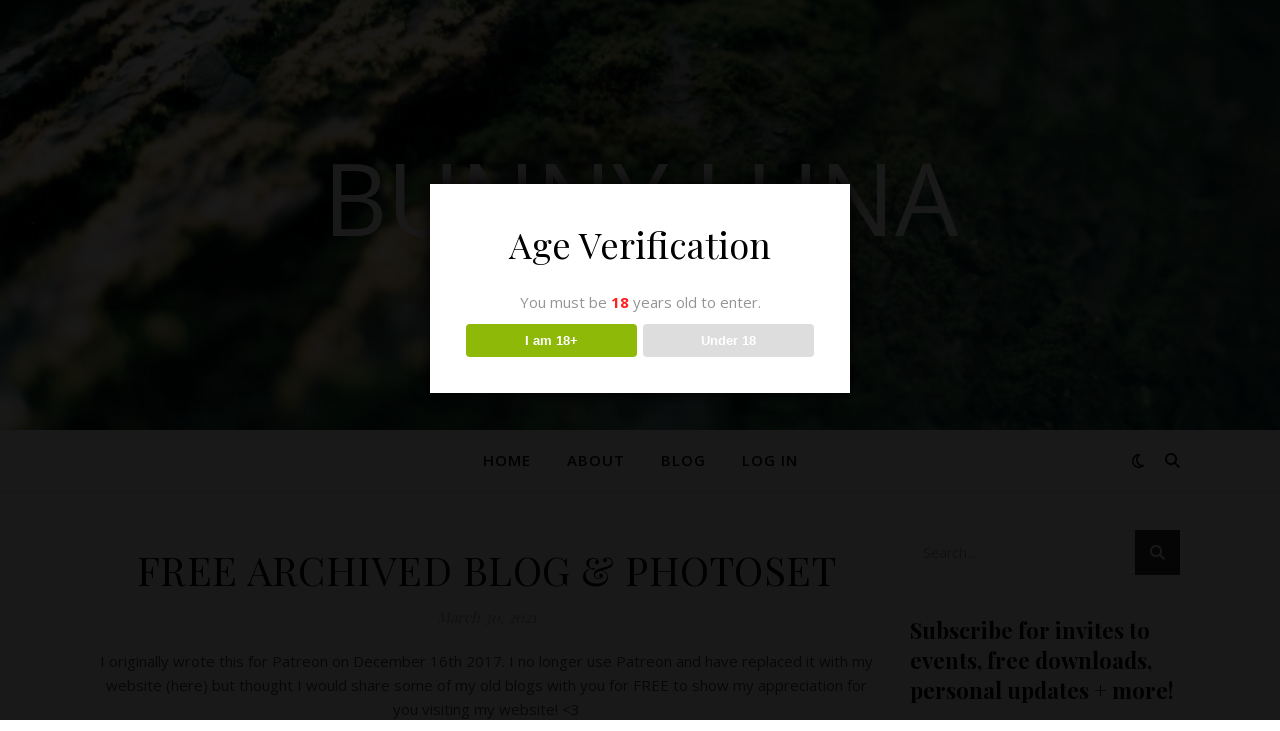

--- FILE ---
content_type: text/html; charset=UTF-8
request_url: https://bunnyluna.com/tag/aerial-silks/
body_size: 27783
content:
<!DOCTYPE html>
<html lang="en-US">
<head>
	<meta charset="UTF-8">
	<meta name="viewport" content="width=device-width, initial-scale=1.0" />
	<link rel="profile" href="https://gmpg.org/xfn/11">

<title>aerial silks &#8211; Bunny Luna</title>
<meta name='robots' content='max-image-preview:large' />
<link rel='dns-prefetch' href='//fonts.googleapis.com' />
<link rel="alternate" type="application/rss+xml" title="Bunny Luna &raquo; Feed" href="https://bunnyluna.com/feed/" />
<link rel="alternate" type="application/rss+xml" title="Bunny Luna &raquo; Comments Feed" href="https://bunnyluna.com/comments/feed/" />
<link rel="alternate" type="application/rss+xml" title="Bunny Luna &raquo; aerial silks Tag Feed" href="https://bunnyluna.com/tag/aerial-silks/feed/" />
<style id='wp-img-auto-sizes-contain-inline-css' type='text/css'>
img:is([sizes=auto i],[sizes^="auto," i]){contain-intrinsic-size:3000px 1500px}
/*# sourceURL=wp-img-auto-sizes-contain-inline-css */
</style>
<style id='wp-emoji-styles-inline-css' type='text/css'>

	img.wp-smiley, img.emoji {
		display: inline !important;
		border: none !important;
		box-shadow: none !important;
		height: 1em !important;
		width: 1em !important;
		margin: 0 0.07em !important;
		vertical-align: -0.1em !important;
		background: none !important;
		padding: 0 !important;
	}
/*# sourceURL=wp-emoji-styles-inline-css */
</style>
<link rel='stylesheet' id='wp-block-library-css' href='https://bunnyluna.com/wp-includes/css/dist/block-library/style.min.css?ver=6.9' type='text/css' media='all' />
<style id='classic-theme-styles-inline-css' type='text/css'>
/*! This file is auto-generated */
.wp-block-button__link{color:#fff;background-color:#32373c;border-radius:9999px;box-shadow:none;text-decoration:none;padding:calc(.667em + 2px) calc(1.333em + 2px);font-size:1.125em}.wp-block-file__button{background:#32373c;color:#fff;text-decoration:none}
/*# sourceURL=/wp-includes/css/classic-themes.min.css */
</style>
<style id='global-styles-inline-css' type='text/css'>
:root{--wp--preset--aspect-ratio--square: 1;--wp--preset--aspect-ratio--4-3: 4/3;--wp--preset--aspect-ratio--3-4: 3/4;--wp--preset--aspect-ratio--3-2: 3/2;--wp--preset--aspect-ratio--2-3: 2/3;--wp--preset--aspect-ratio--16-9: 16/9;--wp--preset--aspect-ratio--9-16: 9/16;--wp--preset--color--black: #000000;--wp--preset--color--cyan-bluish-gray: #abb8c3;--wp--preset--color--white: #ffffff;--wp--preset--color--pale-pink: #f78da7;--wp--preset--color--vivid-red: #cf2e2e;--wp--preset--color--luminous-vivid-orange: #ff6900;--wp--preset--color--luminous-vivid-amber: #fcb900;--wp--preset--color--light-green-cyan: #7bdcb5;--wp--preset--color--vivid-green-cyan: #00d084;--wp--preset--color--pale-cyan-blue: #8ed1fc;--wp--preset--color--vivid-cyan-blue: #0693e3;--wp--preset--color--vivid-purple: #9b51e0;--wp--preset--gradient--vivid-cyan-blue-to-vivid-purple: linear-gradient(135deg,rgb(6,147,227) 0%,rgb(155,81,224) 100%);--wp--preset--gradient--light-green-cyan-to-vivid-green-cyan: linear-gradient(135deg,rgb(122,220,180) 0%,rgb(0,208,130) 100%);--wp--preset--gradient--luminous-vivid-amber-to-luminous-vivid-orange: linear-gradient(135deg,rgb(252,185,0) 0%,rgb(255,105,0) 100%);--wp--preset--gradient--luminous-vivid-orange-to-vivid-red: linear-gradient(135deg,rgb(255,105,0) 0%,rgb(207,46,46) 100%);--wp--preset--gradient--very-light-gray-to-cyan-bluish-gray: linear-gradient(135deg,rgb(238,238,238) 0%,rgb(169,184,195) 100%);--wp--preset--gradient--cool-to-warm-spectrum: linear-gradient(135deg,rgb(74,234,220) 0%,rgb(151,120,209) 20%,rgb(207,42,186) 40%,rgb(238,44,130) 60%,rgb(251,105,98) 80%,rgb(254,248,76) 100%);--wp--preset--gradient--blush-light-purple: linear-gradient(135deg,rgb(255,206,236) 0%,rgb(152,150,240) 100%);--wp--preset--gradient--blush-bordeaux: linear-gradient(135deg,rgb(254,205,165) 0%,rgb(254,45,45) 50%,rgb(107,0,62) 100%);--wp--preset--gradient--luminous-dusk: linear-gradient(135deg,rgb(255,203,112) 0%,rgb(199,81,192) 50%,rgb(65,88,208) 100%);--wp--preset--gradient--pale-ocean: linear-gradient(135deg,rgb(255,245,203) 0%,rgb(182,227,212) 50%,rgb(51,167,181) 100%);--wp--preset--gradient--electric-grass: linear-gradient(135deg,rgb(202,248,128) 0%,rgb(113,206,126) 100%);--wp--preset--gradient--midnight: linear-gradient(135deg,rgb(2,3,129) 0%,rgb(40,116,252) 100%);--wp--preset--font-size--small: 13px;--wp--preset--font-size--medium: 20px;--wp--preset--font-size--large: 36px;--wp--preset--font-size--x-large: 42px;--wp--preset--spacing--20: 0.44rem;--wp--preset--spacing--30: 0.67rem;--wp--preset--spacing--40: 1rem;--wp--preset--spacing--50: 1.5rem;--wp--preset--spacing--60: 2.25rem;--wp--preset--spacing--70: 3.38rem;--wp--preset--spacing--80: 5.06rem;--wp--preset--shadow--natural: 6px 6px 9px rgba(0, 0, 0, 0.2);--wp--preset--shadow--deep: 12px 12px 50px rgba(0, 0, 0, 0.4);--wp--preset--shadow--sharp: 6px 6px 0px rgba(0, 0, 0, 0.2);--wp--preset--shadow--outlined: 6px 6px 0px -3px rgb(255, 255, 255), 6px 6px rgb(0, 0, 0);--wp--preset--shadow--crisp: 6px 6px 0px rgb(0, 0, 0);}:where(.is-layout-flex){gap: 0.5em;}:where(.is-layout-grid){gap: 0.5em;}body .is-layout-flex{display: flex;}.is-layout-flex{flex-wrap: wrap;align-items: center;}.is-layout-flex > :is(*, div){margin: 0;}body .is-layout-grid{display: grid;}.is-layout-grid > :is(*, div){margin: 0;}:where(.wp-block-columns.is-layout-flex){gap: 2em;}:where(.wp-block-columns.is-layout-grid){gap: 2em;}:where(.wp-block-post-template.is-layout-flex){gap: 1.25em;}:where(.wp-block-post-template.is-layout-grid){gap: 1.25em;}.has-black-color{color: var(--wp--preset--color--black) !important;}.has-cyan-bluish-gray-color{color: var(--wp--preset--color--cyan-bluish-gray) !important;}.has-white-color{color: var(--wp--preset--color--white) !important;}.has-pale-pink-color{color: var(--wp--preset--color--pale-pink) !important;}.has-vivid-red-color{color: var(--wp--preset--color--vivid-red) !important;}.has-luminous-vivid-orange-color{color: var(--wp--preset--color--luminous-vivid-orange) !important;}.has-luminous-vivid-amber-color{color: var(--wp--preset--color--luminous-vivid-amber) !important;}.has-light-green-cyan-color{color: var(--wp--preset--color--light-green-cyan) !important;}.has-vivid-green-cyan-color{color: var(--wp--preset--color--vivid-green-cyan) !important;}.has-pale-cyan-blue-color{color: var(--wp--preset--color--pale-cyan-blue) !important;}.has-vivid-cyan-blue-color{color: var(--wp--preset--color--vivid-cyan-blue) !important;}.has-vivid-purple-color{color: var(--wp--preset--color--vivid-purple) !important;}.has-black-background-color{background-color: var(--wp--preset--color--black) !important;}.has-cyan-bluish-gray-background-color{background-color: var(--wp--preset--color--cyan-bluish-gray) !important;}.has-white-background-color{background-color: var(--wp--preset--color--white) !important;}.has-pale-pink-background-color{background-color: var(--wp--preset--color--pale-pink) !important;}.has-vivid-red-background-color{background-color: var(--wp--preset--color--vivid-red) !important;}.has-luminous-vivid-orange-background-color{background-color: var(--wp--preset--color--luminous-vivid-orange) !important;}.has-luminous-vivid-amber-background-color{background-color: var(--wp--preset--color--luminous-vivid-amber) !important;}.has-light-green-cyan-background-color{background-color: var(--wp--preset--color--light-green-cyan) !important;}.has-vivid-green-cyan-background-color{background-color: var(--wp--preset--color--vivid-green-cyan) !important;}.has-pale-cyan-blue-background-color{background-color: var(--wp--preset--color--pale-cyan-blue) !important;}.has-vivid-cyan-blue-background-color{background-color: var(--wp--preset--color--vivid-cyan-blue) !important;}.has-vivid-purple-background-color{background-color: var(--wp--preset--color--vivid-purple) !important;}.has-black-border-color{border-color: var(--wp--preset--color--black) !important;}.has-cyan-bluish-gray-border-color{border-color: var(--wp--preset--color--cyan-bluish-gray) !important;}.has-white-border-color{border-color: var(--wp--preset--color--white) !important;}.has-pale-pink-border-color{border-color: var(--wp--preset--color--pale-pink) !important;}.has-vivid-red-border-color{border-color: var(--wp--preset--color--vivid-red) !important;}.has-luminous-vivid-orange-border-color{border-color: var(--wp--preset--color--luminous-vivid-orange) !important;}.has-luminous-vivid-amber-border-color{border-color: var(--wp--preset--color--luminous-vivid-amber) !important;}.has-light-green-cyan-border-color{border-color: var(--wp--preset--color--light-green-cyan) !important;}.has-vivid-green-cyan-border-color{border-color: var(--wp--preset--color--vivid-green-cyan) !important;}.has-pale-cyan-blue-border-color{border-color: var(--wp--preset--color--pale-cyan-blue) !important;}.has-vivid-cyan-blue-border-color{border-color: var(--wp--preset--color--vivid-cyan-blue) !important;}.has-vivid-purple-border-color{border-color: var(--wp--preset--color--vivid-purple) !important;}.has-vivid-cyan-blue-to-vivid-purple-gradient-background{background: var(--wp--preset--gradient--vivid-cyan-blue-to-vivid-purple) !important;}.has-light-green-cyan-to-vivid-green-cyan-gradient-background{background: var(--wp--preset--gradient--light-green-cyan-to-vivid-green-cyan) !important;}.has-luminous-vivid-amber-to-luminous-vivid-orange-gradient-background{background: var(--wp--preset--gradient--luminous-vivid-amber-to-luminous-vivid-orange) !important;}.has-luminous-vivid-orange-to-vivid-red-gradient-background{background: var(--wp--preset--gradient--luminous-vivid-orange-to-vivid-red) !important;}.has-very-light-gray-to-cyan-bluish-gray-gradient-background{background: var(--wp--preset--gradient--very-light-gray-to-cyan-bluish-gray) !important;}.has-cool-to-warm-spectrum-gradient-background{background: var(--wp--preset--gradient--cool-to-warm-spectrum) !important;}.has-blush-light-purple-gradient-background{background: var(--wp--preset--gradient--blush-light-purple) !important;}.has-blush-bordeaux-gradient-background{background: var(--wp--preset--gradient--blush-bordeaux) !important;}.has-luminous-dusk-gradient-background{background: var(--wp--preset--gradient--luminous-dusk) !important;}.has-pale-ocean-gradient-background{background: var(--wp--preset--gradient--pale-ocean) !important;}.has-electric-grass-gradient-background{background: var(--wp--preset--gradient--electric-grass) !important;}.has-midnight-gradient-background{background: var(--wp--preset--gradient--midnight) !important;}.has-small-font-size{font-size: var(--wp--preset--font-size--small) !important;}.has-medium-font-size{font-size: var(--wp--preset--font-size--medium) !important;}.has-large-font-size{font-size: var(--wp--preset--font-size--large) !important;}.has-x-large-font-size{font-size: var(--wp--preset--font-size--x-large) !important;}
:where(.wp-block-post-template.is-layout-flex){gap: 1.25em;}:where(.wp-block-post-template.is-layout-grid){gap: 1.25em;}
:where(.wp-block-term-template.is-layout-flex){gap: 1.25em;}:where(.wp-block-term-template.is-layout-grid){gap: 1.25em;}
:where(.wp-block-columns.is-layout-flex){gap: 2em;}:where(.wp-block-columns.is-layout-grid){gap: 2em;}
:root :where(.wp-block-pullquote){font-size: 1.5em;line-height: 1.6;}
/*# sourceURL=global-styles-inline-css */
</style>
<link rel='stylesheet' id='dispensary-age-verification-css' href='https://bunnyluna.com/wp-content/plugins/dispensary-age-verification/public/css/dispensary-age-verification-public.min.css?ver=3.0.1' type='text/css' media='all' />
<link rel='stylesheet' id='theme-my-login-css' href='https://bunnyluna.com/wp-content/plugins/theme-my-login/assets/styles/theme-my-login.min.css?ver=7.1.14' type='text/css' media='all' />
<link rel='stylesheet' id='ashe-style-css' href='https://bunnyluna.com/wp-content/themes/ashe/style.css?ver=1.9.7' type='text/css' media='all' />
<link rel='stylesheet' id='fontawesome-css' href='https://bunnyluna.com/wp-content/themes/ashe/assets/css/fontawesome.min.css?ver=6.9' type='text/css' media='all' />
<link rel='stylesheet' id='fontello-css' href='https://bunnyluna.com/wp-content/themes/ashe/assets/css/fontello.css?ver=6.9' type='text/css' media='all' />
<link rel='stylesheet' id='slick-css' href='https://bunnyluna.com/wp-content/themes/ashe/assets/css/slick.css?ver=6.9' type='text/css' media='all' />
<link rel='stylesheet' id='scrollbar-css' href='https://bunnyluna.com/wp-content/themes/ashe/assets/css/perfect-scrollbar.css?ver=6.9' type='text/css' media='all' />
<link rel='stylesheet' id='ashe-responsive-css' href='https://bunnyluna.com/wp-content/themes/ashe/assets/css/responsive.css?ver=1.9.7' type='text/css' media='all' />
<link rel='stylesheet' id='ashe-playfair-font-css' href='//fonts.googleapis.com/css?family=Playfair+Display%3A400%2C700&#038;ver=1.0.0' type='text/css' media='all' />
<link rel='stylesheet' id='ashe-opensans-font-css' href='//fonts.googleapis.com/css?family=Open+Sans%3A400italic%2C400%2C600italic%2C600%2C700italic%2C700&#038;ver=1.0.0' type='text/css' media='all' />
<link rel='stylesheet' id='wpr-text-animations-css-css' href='https://bunnyluna.com/wp-content/plugins/royal-elementor-addons/assets/css/lib/animations/text-animations.min.css?ver=1.7.1041' type='text/css' media='all' />
<link rel='stylesheet' id='wpr-addons-css-css' href='https://bunnyluna.com/wp-content/plugins/royal-elementor-addons/assets/css/frontend.min.css?ver=1.7.1041' type='text/css' media='all' />
<link rel='stylesheet' id='font-awesome-5-all-css' href='https://bunnyluna.com/wp-content/plugins/elementor/assets/lib/font-awesome/css/all.min.css?ver=1.7.1041' type='text/css' media='all' />
<script type="text/javascript" data-cfasync="false" src="https://bunnyluna.com/wp-includes/js/jquery/jquery.min.js?ver=3.7.1" id="jquery-core-js"></script>
<script type="text/javascript" data-cfasync="false" src="https://bunnyluna.com/wp-includes/js/jquery/jquery-migrate.min.js?ver=3.4.1" id="jquery-migrate-js"></script>
<script type="text/javascript" src="https://bunnyluna.com/wp-content/plugins/dispensary-age-verification/public/js/js.cookie.js?ver=3.0.1" id="age-verification-cookie-js"></script>
<script type="text/javascript" id="dispensary-age-verification-js-extra">
/* <![CDATA[ */
var object_name = {"bgImage":"","minAge":"18","imgLogo":"","logoWidth":"","logoHeight":"","title":"Age Verification","copy":"You must be [age] years old to enter.","btnYes":"I am 18+","btnNo":"Under 18","successTitle":"Success!","successText":"You are now being redirected back to the site ...","successMessage":"","failTitle":"Sorry!","failText":"You are not old enough to view the site ...","messageTime":"","redirectOnFail":"","beforeContent":"","afterContent":""};
//# sourceURL=dispensary-age-verification-js-extra
/* ]]> */
</script>
<script type="text/javascript" src="https://bunnyluna.com/wp-content/plugins/dispensary-age-verification/public/js/dispensary-age-verification-public.js?ver=3.0.1" id="dispensary-age-verification-js"></script>
<script type="text/javascript" src="https://bunnyluna.com/wp-content/plugins/wp-subscribe-form/includes/js/select2.min.js?ver=6.9" id="sfba-select2-js"></script>
<script type="text/javascript" id="sfba-form-ajax-js-extra">
/* <![CDATA[ */
var the_ajax_script = {"ajaxurl":"https://bunnyluna.com/wp-admin/admin-ajax.php","ajax_nonce":"911e524066"};
//# sourceURL=sfba-form-ajax-js-extra
/* ]]> */
</script>
<script type="text/javascript" src="https://bunnyluna.com/wp-content/plugins/wp-subscribe-form/includes/js/sfba-form-ajax.js?ver=6.9" id="sfba-form-ajax-js"></script>
<link rel="https://api.w.org/" href="https://bunnyluna.com/wp-json/" /><link rel="alternate" title="JSON" type="application/json" href="https://bunnyluna.com/wp-json/wp/v2/tags/265" /><link rel="EditURI" type="application/rsd+xml" title="RSD" href="https://bunnyluna.com/xmlrpc.php?rsd" />
<meta name="generator" content="WordPress 6.9" />
<style id="ashe_dynamic_css">body {background-color: #ffffff;}#top-bar {background-color: #ffffff;}#top-bar a {color: #000000;}#top-bar a:hover,#top-bar li.current-menu-item > a,#top-bar li.current-menu-ancestor > a,#top-bar .sub-menu li.current-menu-item > a,#top-bar .sub-menu li.current-menu-ancestor> a {color: #345fd3;}#top-menu .sub-menu,#top-menu .sub-menu a {background-color: #ffffff;border-color: rgba(0,0,0, 0.05);}@media screen and ( max-width: 979px ) {.top-bar-socials {float: none !important;}.top-bar-socials a {line-height: 40px !important;}}.header-logo a,.site-description {color: #fcfcfc;}.entry-header {background-color: #ffffff;}#main-nav {background-color: #ffffff;box-shadow: 0px 1px 5px rgba(0,0,0, 0.1);}#featured-links h6 {background-color: rgba(255,255,255, 0.85);color: #000000;}#main-nav a,#main-nav i,#main-nav #s {color: #000000;}.main-nav-sidebar span,.sidebar-alt-close-btn span {background-color: #000000;}#main-nav a:hover,#main-nav i:hover,#main-nav li.current-menu-item > a,#main-nav li.current-menu-ancestor > a,#main-nav .sub-menu li.current-menu-item > a,#main-nav .sub-menu li.current-menu-ancestor> a {color: #345fd3;}.main-nav-sidebar:hover span {background-color: #345fd3;}#main-menu .sub-menu,#main-menu .sub-menu a {background-color: #ffffff;border-color: rgba(0,0,0, 0.05);}#main-nav #s {background-color: #ffffff;}#main-nav #s::-webkit-input-placeholder { /* Chrome/Opera/Safari */color: rgba(0,0,0, 0.7);}#main-nav #s::-moz-placeholder { /* Firefox 19+ */color: rgba(0,0,0, 0.7);}#main-nav #s:-ms-input-placeholder { /* IE 10+ */color: rgba(0,0,0, 0.7);}#main-nav #s:-moz-placeholder { /* Firefox 18- */color: rgba(0,0,0, 0.7);}/* Background */.sidebar-alt,#featured-links,.main-content,.featured-slider-area,.page-content select,.page-content input,.page-content textarea {background-color: #ffffff;}/* Text */.page-content,.page-content select,.page-content input,.page-content textarea,.page-content .post-author a,.page-content .ashe-widget a,.page-content .comment-author {color: #464646;}/* Title */.page-content h1,.page-content h2,.page-content h3,.page-content h4,.page-content h5,.page-content h6,.page-content .post-title a,.page-content .author-description h4 a,.page-content .related-posts h4 a,.page-content .blog-pagination .previous-page a,.page-content .blog-pagination .next-page a,blockquote,.page-content .post-share a {color: #030303;}.page-content .post-title a:hover {color: rgba(3,3,3, 0.75);}/* Meta */.page-content .post-date,.page-content .post-comments,.page-content .post-author,.page-content [data-layout*="list"] .post-author a,.page-content .related-post-date,.page-content .comment-meta a,.page-content .author-share a,.page-content .post-tags a,.page-content .tagcloud a,.widget_categories li,.widget_archive li,.ahse-subscribe-box p,.rpwwt-post-author,.rpwwt-post-categories,.rpwwt-post-date,.rpwwt-post-comments-number {color: #a1a1a1;}.page-content input::-webkit-input-placeholder { /* Chrome/Opera/Safari */color: #a1a1a1;}.page-content input::-moz-placeholder { /* Firefox 19+ */color: #a1a1a1;}.page-content input:-ms-input-placeholder { /* IE 10+ */color: #a1a1a1;}.page-content input:-moz-placeholder { /* Firefox 18- */color: #a1a1a1;}/* Accent */a,.post-categories,.page-content .ashe-widget.widget_text a {color: #345fd3;}/* Disable TMP.page-content .elementor a,.page-content .elementor a:hover {color: inherit;}*/.ps-container > .ps-scrollbar-y-rail > .ps-scrollbar-y {background: #345fd3;}a:not(.header-logo-a):hover {color: rgba(52,95,211, 0.8);}blockquote {border-color: #345fd3;}/* Selection */::-moz-selection {color: #ffffff;background: #345fd3;}::selection {color: #ffffff;background: #345fd3;}/* Border */.page-content .post-footer,[data-layout*="list"] .blog-grid > li,.page-content .author-description,.page-content .related-posts,.page-content .entry-comments,.page-content .ashe-widget li,.page-content #wp-calendar,.page-content #wp-calendar caption,.page-content #wp-calendar tbody td,.page-content .widget_nav_menu li a,.page-content .tagcloud a,.page-content select,.page-content input,.page-content textarea,.widget-title h2:before,.widget-title h2:after,.post-tags a,.gallery-caption,.wp-caption-text,table tr,table th,table td,pre,.category-description {border-color: #e8e8e8;}hr {background-color: #e8e8e8;}/* Buttons */.widget_search i,.widget_search #searchsubmit,.wp-block-search button,.single-navigation i,.page-content .submit,.page-content .blog-pagination.numeric a,.page-content .blog-pagination.load-more a,.page-content .ashe-subscribe-box input[type="submit"],.page-content .widget_wysija input[type="submit"],.page-content .post-password-form input[type="submit"],.page-content .wpcf7 [type="submit"] {color: #ffffff;background-color: #333333;}.single-navigation i:hover,.page-content .submit:hover,.ashe-boxed-style .page-content .submit:hover,.page-content .blog-pagination.numeric a:hover,.ashe-boxed-style .page-content .blog-pagination.numeric a:hover,.page-content .blog-pagination.numeric span,.page-content .blog-pagination.load-more a:hover,.page-content .ashe-subscribe-box input[type="submit"]:hover,.page-content .widget_wysija input[type="submit"]:hover,.page-content .post-password-form input[type="submit"]:hover,.page-content .wpcf7 [type="submit"]:hover {color: #ffffff;background-color: #345fd3;}/* Image Overlay */.image-overlay,#infscr-loading,.page-content h4.image-overlay {color: #ffffff;background-color: rgba(73,73,73, 0.3);}.image-overlay a,.post-slider .prev-arrow,.post-slider .next-arrow,.page-content .image-overlay a,#featured-slider .slick-arrow,#featured-slider .slider-dots {color: #ffffff;}.slide-caption {background: rgba(255,255,255, 0.95);}#featured-slider .slick-active {background: #ffffff;}#page-footer,#page-footer select,#page-footer input,#page-footer textarea {background-color: #f6f6f6;color: #333333;}#page-footer,#page-footer a,#page-footer select,#page-footer input,#page-footer textarea {color: #333333;}#page-footer #s::-webkit-input-placeholder { /* Chrome/Opera/Safari */color: #333333;}#page-footer #s::-moz-placeholder { /* Firefox 19+ */color: #333333;}#page-footer #s:-ms-input-placeholder { /* IE 10+ */color: #333333;}#page-footer #s:-moz-placeholder { /* Firefox 18- */color: #333333;}/* Title */#page-footer h1,#page-footer h2,#page-footer h3,#page-footer h4,#page-footer h5,#page-footer h6 {color: #111111;}#page-footer a:hover {color: #345fd3;}/* Border */#page-footer a,#page-footer .ashe-widget li,#page-footer #wp-calendar,#page-footer #wp-calendar caption,#page-footer #wp-calendar tbody td,#page-footer .widget_nav_menu li a,#page-footer select,#page-footer input,#page-footer textarea,#page-footer .widget-title h2:before,#page-footer .widget-title h2:after,.footer-widgets {border-color: #e0dbdb;}#page-footer hr {background-color: #e0dbdb;}.ashe-preloader-wrap {background-color: #ffffff;}@media screen and ( max-width: 768px ) {.featured-slider-area {display: none;}}@media screen and ( max-width: 768px ) {#featured-links {display: none;}}@media screen and ( max-width: 640px ) {.related-posts {display: none;}}.header-logo a {font-family: 'Open Sans';}#top-menu li a {font-family: 'Open Sans';}#main-menu li a {font-family: 'Open Sans';}#mobile-menu li,.mobile-menu-btn a {font-family: 'Open Sans';}#top-menu li a,#main-menu li a,#mobile-menu li,.mobile-menu-btn a {text-transform: uppercase;}.boxed-wrapper {max-width: 1160px;}.sidebar-alt {max-width: 340px;left: -340px; padding: 85px 35px 0px;}.sidebar-left,.sidebar-right {width: 307px;}.main-container {width: calc(100% - 307px);width: -webkit-calc(100% - 307px);}#top-bar > div,#main-nav > div,#featured-links,.main-content,.page-footer-inner,.featured-slider-area.boxed-wrapper {padding-left: 40px;padding-right: 40px;}#top-menu {float: left;}.top-bar-socials {float: right;}.entry-header {height: 500px;background-image:url(https://bunnyluna.com/wp-content/uploads/2018/11/cropped-MossBark-1.jpg);background-size: cover;}.entry-header {background-position: center center;}.logo-img {max-width: 500px;}.mini-logo a {max-width: 70px;}#main-nav {text-align: center;}.main-nav-sidebar {position: absolute;top: 0px;left: 40px;z-index: 1;}.main-nav-icons {position: absolute;top: 0px;right: 40px;z-index: 2;}.mini-logo {position: absolute;left: auto;top: 0;}.main-nav-sidebar ~ .mini-logo {margin-left: 30px;}#featured-links .featured-link {margin-right: 20px;}#featured-links .featured-link:last-of-type {margin-right: 0;}#featured-links .featured-link {width: calc( (100% - -20px) / 0 - 1px);width: -webkit-calc( (100% - -20px) / 0- 1px);}.featured-link:nth-child(3) .cv-inner {display: none;}.blog-grid > li {width: 100%;margin-bottom: 30px;}.sidebar-right {padding-left: 37px;}.footer-widgets > .ashe-widget {width: 30%;margin-right: 5%;}.footer-widgets > .ashe-widget:nth-child(3n+3) {margin-right: 0;}.footer-widgets > .ashe-widget:nth-child(3n+4) {clear: both;}.copyright-info {float: right;}.footer-socials {float: left;}.woocommerce div.product .stock,.woocommerce div.product p.price,.woocommerce div.product span.price,.woocommerce ul.products li.product .price,.woocommerce-Reviews .woocommerce-review__author,.woocommerce form .form-row .required,.woocommerce form .form-row.woocommerce-invalid label,.woocommerce .page-content div.product .woocommerce-tabs ul.tabs li a {color: #464646;}.woocommerce a.remove:hover {color: #464646 !important;}.woocommerce a.remove,.woocommerce .product_meta,.page-content .woocommerce-breadcrumb,.page-content .woocommerce-review-link,.page-content .woocommerce-breadcrumb a,.page-content .woocommerce-MyAccount-navigation-link a,.woocommerce .woocommerce-info:before,.woocommerce .page-content .woocommerce-result-count,.woocommerce-page .page-content .woocommerce-result-count,.woocommerce-Reviews .woocommerce-review__published-date,.woocommerce .product_list_widget .quantity,.woocommerce .widget_products .amount,.woocommerce .widget_price_filter .price_slider_amount,.woocommerce .widget_recently_viewed_products .amount,.woocommerce .widget_top_rated_products .amount,.woocommerce .widget_recent_reviews .reviewer {color: #a1a1a1;}.woocommerce a.remove {color: #a1a1a1 !important;}p.demo_store,.woocommerce-store-notice,.woocommerce span.onsale { background-color: #345fd3;}.woocommerce .star-rating::before,.woocommerce .star-rating span::before,.woocommerce .page-content ul.products li.product .button,.page-content .woocommerce ul.products li.product .button,.page-content .woocommerce-MyAccount-navigation-link.is-active a,.page-content .woocommerce-MyAccount-navigation-link a:hover { color: #345fd3;}.woocommerce form.login,.woocommerce form.register,.woocommerce-account fieldset,.woocommerce form.checkout_coupon,.woocommerce .woocommerce-info,.woocommerce .woocommerce-error,.woocommerce .woocommerce-message,.woocommerce .widget_shopping_cart .total,.woocommerce.widget_shopping_cart .total,.woocommerce-Reviews .comment_container,.woocommerce-cart #payment ul.payment_methods,#add_payment_method #payment ul.payment_methods,.woocommerce-checkout #payment ul.payment_methods,.woocommerce div.product .woocommerce-tabs ul.tabs::before,.woocommerce div.product .woocommerce-tabs ul.tabs::after,.woocommerce div.product .woocommerce-tabs ul.tabs li,.woocommerce .woocommerce-MyAccount-navigation-link,.select2-container--default .select2-selection--single {border-color: #e8e8e8;}.woocommerce-cart #payment,#add_payment_method #payment,.woocommerce-checkout #payment,.woocommerce .woocommerce-info,.woocommerce .woocommerce-error,.woocommerce .woocommerce-message,.woocommerce div.product .woocommerce-tabs ul.tabs li {background-color: rgba(232,232,232, 0.3);}.woocommerce-cart #payment div.payment_box::before,#add_payment_method #payment div.payment_box::before,.woocommerce-checkout #payment div.payment_box::before {border-color: rgba(232,232,232, 0.5);}.woocommerce-cart #payment div.payment_box,#add_payment_method #payment div.payment_box,.woocommerce-checkout #payment div.payment_box {background-color: rgba(232,232,232, 0.5);}.page-content .woocommerce input.button,.page-content .woocommerce a.button,.page-content .woocommerce a.button.alt,.page-content .woocommerce button.button.alt,.page-content .woocommerce input.button.alt,.page-content .woocommerce #respond input#submit.alt,.woocommerce .page-content .widget_product_search input[type="submit"],.woocommerce .page-content .woocommerce-message .button,.woocommerce .page-content a.button.alt,.woocommerce .page-content button.button.alt,.woocommerce .page-content #respond input#submit,.woocommerce .page-content .widget_price_filter .button,.woocommerce .page-content .woocommerce-message .button,.woocommerce-page .page-content .woocommerce-message .button,.woocommerce .page-content nav.woocommerce-pagination ul li a,.woocommerce .page-content nav.woocommerce-pagination ul li span {color: #ffffff;background-color: #333333;}.page-content .woocommerce input.button:hover,.page-content .woocommerce a.button:hover,.page-content .woocommerce a.button.alt:hover,.ashe-boxed-style .page-content .woocommerce a.button.alt:hover,.page-content .woocommerce button.button.alt:hover,.page-content .woocommerce input.button.alt:hover,.page-content .woocommerce #respond input#submit.alt:hover,.woocommerce .page-content .woocommerce-message .button:hover,.woocommerce .page-content a.button.alt:hover,.woocommerce .page-content button.button.alt:hover,.ashe-boxed-style.woocommerce .page-content button.button.alt:hover,.ashe-boxed-style.woocommerce .page-content #respond input#submit:hover,.woocommerce .page-content #respond input#submit:hover,.woocommerce .page-content .widget_price_filter .button:hover,.woocommerce .page-content .woocommerce-message .button:hover,.woocommerce-page .page-content .woocommerce-message .button:hover,.woocommerce .page-content nav.woocommerce-pagination ul li a:hover,.woocommerce .page-content nav.woocommerce-pagination ul li span.current {color: #ffffff;background-color: #345fd3;}.woocommerce .page-content nav.woocommerce-pagination ul li a.prev,.woocommerce .page-content nav.woocommerce-pagination ul li a.next {color: #333333;}.woocommerce .page-content nav.woocommerce-pagination ul li a.prev:hover,.woocommerce .page-content nav.woocommerce-pagination ul li a.next:hover {color: #345fd3;}.woocommerce .page-content nav.woocommerce-pagination ul li a.prev:after,.woocommerce .page-content nav.woocommerce-pagination ul li a.next:after {color: #ffffff;}.woocommerce .page-content nav.woocommerce-pagination ul li a.prev:hover:after,.woocommerce .page-content nav.woocommerce-pagination ul li a.next:hover:after {color: #ffffff;}.cssload-cube{background-color:#333333;width:9px;height:9px;position:absolute;margin:auto;animation:cssload-cubemove 2s infinite ease-in-out;-o-animation:cssload-cubemove 2s infinite ease-in-out;-ms-animation:cssload-cubemove 2s infinite ease-in-out;-webkit-animation:cssload-cubemove 2s infinite ease-in-out;-moz-animation:cssload-cubemove 2s infinite ease-in-out}.cssload-cube1{left:13px;top:0;animation-delay:.1s;-o-animation-delay:.1s;-ms-animation-delay:.1s;-webkit-animation-delay:.1s;-moz-animation-delay:.1s}.cssload-cube2{left:25px;top:0;animation-delay:.2s;-o-animation-delay:.2s;-ms-animation-delay:.2s;-webkit-animation-delay:.2s;-moz-animation-delay:.2s}.cssload-cube3{left:38px;top:0;animation-delay:.3s;-o-animation-delay:.3s;-ms-animation-delay:.3s;-webkit-animation-delay:.3s;-moz-animation-delay:.3s}.cssload-cube4{left:0;top:13px;animation-delay:.1s;-o-animation-delay:.1s;-ms-animation-delay:.1s;-webkit-animation-delay:.1s;-moz-animation-delay:.1s}.cssload-cube5{left:13px;top:13px;animation-delay:.2s;-o-animation-delay:.2s;-ms-animation-delay:.2s;-webkit-animation-delay:.2s;-moz-animation-delay:.2s}.cssload-cube6{left:25px;top:13px;animation-delay:.3s;-o-animation-delay:.3s;-ms-animation-delay:.3s;-webkit-animation-delay:.3s;-moz-animation-delay:.3s}.cssload-cube7{left:38px;top:13px;animation-delay:.4s;-o-animation-delay:.4s;-ms-animation-delay:.4s;-webkit-animation-delay:.4s;-moz-animation-delay:.4s}.cssload-cube8{left:0;top:25px;animation-delay:.2s;-o-animation-delay:.2s;-ms-animation-delay:.2s;-webkit-animation-delay:.2s;-moz-animation-delay:.2s}.cssload-cube9{left:13px;top:25px;animation-delay:.3s;-o-animation-delay:.3s;-ms-animation-delay:.3s;-webkit-animation-delay:.3s;-moz-animation-delay:.3s}.cssload-cube10{left:25px;top:25px;animation-delay:.4s;-o-animation-delay:.4s;-ms-animation-delay:.4s;-webkit-animation-delay:.4s;-moz-animation-delay:.4s}.cssload-cube11{left:38px;top:25px;animation-delay:.5s;-o-animation-delay:.5s;-ms-animation-delay:.5s;-webkit-animation-delay:.5s;-moz-animation-delay:.5s}.cssload-cube12{left:0;top:38px;animation-delay:.3s;-o-animation-delay:.3s;-ms-animation-delay:.3s;-webkit-animation-delay:.3s;-moz-animation-delay:.3s}.cssload-cube13{left:13px;top:38px;animation-delay:.4s;-o-animation-delay:.4s;-ms-animation-delay:.4s;-webkit-animation-delay:.4s;-moz-animation-delay:.4s}.cssload-cube14{left:25px;top:38px;animation-delay:.5s;-o-animation-delay:.5s;-ms-animation-delay:.5s;-webkit-animation-delay:.5s;-moz-animation-delay:.5s}.cssload-cube15{left:38px;top:38px;animation-delay:.6s;-o-animation-delay:.6s;-ms-animation-delay:.6s;-webkit-animation-delay:.6s;-moz-animation-delay:.6s}.cssload-spinner{margin:auto;width:49px;height:49px;position:relative}@keyframes cssload-cubemove{35%{transform:scale(0.005)}50%{transform:scale(1.7)}65%{transform:scale(0.005)}}@-o-keyframes cssload-cubemove{35%{-o-transform:scale(0.005)}50%{-o-transform:scale(1.7)}65%{-o-transform:scale(0.005)}}@-ms-keyframes cssload-cubemove{35%{-ms-transform:scale(0.005)}50%{-ms-transform:scale(1.7)}65%{-ms-transform:scale(0.005)}}@-webkit-keyframes cssload-cubemove{35%{-webkit-transform:scale(0.005)}50%{-webkit-transform:scale(1.7)}65%{-webkit-transform:scale(0.005)}}@-moz-keyframes cssload-cubemove{35%{-moz-transform:scale(0.005)}50%{-moz-transform:scale(1.7)}65%{-moz-transform:scale(0.005)}}</style><style id="ashe_theme_styles"></style><meta name="generator" content="Elementor 3.33.4; features: additional_custom_breakpoints; settings: css_print_method-external, google_font-enabled, font_display-auto">
			<style>
				.e-con.e-parent:nth-of-type(n+4):not(.e-lazyloaded):not(.e-no-lazyload),
				.e-con.e-parent:nth-of-type(n+4):not(.e-lazyloaded):not(.e-no-lazyload) * {
					background-image: none !important;
				}
				@media screen and (max-height: 1024px) {
					.e-con.e-parent:nth-of-type(n+3):not(.e-lazyloaded):not(.e-no-lazyload),
					.e-con.e-parent:nth-of-type(n+3):not(.e-lazyloaded):not(.e-no-lazyload) * {
						background-image: none !important;
					}
				}
				@media screen and (max-height: 640px) {
					.e-con.e-parent:nth-of-type(n+2):not(.e-lazyloaded):not(.e-no-lazyload),
					.e-con.e-parent:nth-of-type(n+2):not(.e-lazyloaded):not(.e-no-lazyload) * {
						background-image: none !important;
					}
				}
			</style>
			<link rel="icon" href="https://bunnyluna.com/wp-content/uploads/2019/10/cropped-20190820_133212-1-32x32.jpg" sizes="32x32" />
<link rel="icon" href="https://bunnyluna.com/wp-content/uploads/2019/10/cropped-20190820_133212-1-192x192.jpg" sizes="192x192" />
<link rel="apple-touch-icon" href="https://bunnyluna.com/wp-content/uploads/2019/10/cropped-20190820_133212-1-180x180.jpg" />
<meta name="msapplication-TileImage" content="https://bunnyluna.com/wp-content/uploads/2019/10/cropped-20190820_133212-1-270x270.jpg" />
<style id="wpr_lightbox_styles">
				.lg-backdrop {
					background-color: rgba(0,0,0,0.6) !important;
				}
				.lg-toolbar,
				.lg-dropdown {
					background-color: rgba(0,0,0,0.8) !important;
				}
				.lg-dropdown:after {
					border-bottom-color: rgba(0,0,0,0.8) !important;
				}
				.lg-sub-html {
					background-color: rgba(0,0,0,0.8) !important;
				}
				.lg-thumb-outer,
				.lg-progress-bar {
					background-color: #444444 !important;
				}
				.lg-progress {
					background-color: #a90707 !important;
				}
				.lg-icon {
					color: #efefef !important;
					font-size: 20px !important;
				}
				.lg-icon.lg-toogle-thumb {
					font-size: 24px !important;
				}
				.lg-icon:hover,
				.lg-dropdown-text:hover {
					color: #ffffff !important;
				}
				.lg-sub-html,
				.lg-dropdown-text {
					color: #efefef !important;
					font-size: 14px !important;
				}
				#lg-counter {
					color: #efefef !important;
					font-size: 14px !important;
				}
				.lg-prev,
				.lg-next {
					font-size: 35px !important;
				}

				/* Defaults */
				.lg-icon {
				background-color: transparent !important;
				}

				#lg-counter {
				opacity: 0.9;
				}

				.lg-thumb-outer {
				padding: 0 10px;
				}

				.lg-thumb-item {
				border-radius: 0 !important;
				border: none !important;
				opacity: 0.5;
				}

				.lg-thumb-item.active {
					opacity: 1;
				}
	         </style></head>

<body class="archive tag tag-aerial-silks tag-265 wp-embed-responsive wp-theme-ashe elementor-default elementor-kit-6597">
	
	<!-- Preloader -->
	
	<!-- Page Wrapper -->
	<div id="page-wrap">

		<!-- Boxed Wrapper -->
		<div id="page-header" >

		
	<div class="entry-header">
		<div class="cv-outer">
		<div class="cv-inner">
			<div class="header-logo">
				
									
										<a href="https://bunnyluna.com/" class="header-logo-a">Bunny Luna</a>
					
								
				<p class="site-description">rope obsessed queer forest creature</p>
				
			</div>
		</div>
		</div>
	</div>


<div id="main-nav" class="clear-fix">

	<div class="boxed-wrapper">	
		
		<!-- Alt Sidebar Icon -->
		
		<!-- Mini Logo -->
		
		<!-- Icons -->
		<div class="main-nav-icons">
							<div class="dark-mode-switcher">
					<i class="fa-regular fa-moon" aria-hidden="true"></i>

									</div>
			
						<div class="main-nav-search">
				<i class="fa-solid fa-magnifying-glass"></i>
				<i class="fa-solid fa-xmark"></i>
				<form role="search" method="get" id="searchform" class="clear-fix" action="https://bunnyluna.com/"><input type="search" name="s" id="s" placeholder="Search..." data-placeholder="Type then hit Enter..." value="" /><i class="fa-solid fa-magnifying-glass"></i><input type="submit" id="searchsubmit" value="st" /></form>			</div>
					</div>

		<nav class="main-menu-container"><ul id="main-menu" class=""><li id="menu-item-18" class="menu-item menu-item-type-post_type menu-item-object-page menu-item-home menu-item-18"><a href="https://bunnyluna.com/">Home</a></li>
<li id="menu-item-5535" class="menu-item menu-item-type-post_type menu-item-object-page menu-item-5535"><a href="https://bunnyluna.com/about/">About</a></li>
<li id="menu-item-5538" class="menu-item menu-item-type-post_type menu-item-object-page current_page_parent menu-item-5538"><a href="https://bunnyluna.com/blog/">Blog</a></li>
<li id="menu-item-2483" class="menu-item menu-item-type-tml_action menu-item-object-login menu-item-2483"><a href="https://bunnyluna.com/login/">Log In</a></li>
</ul></nav>
		<!-- Mobile Menu Button -->
		<span class="mobile-menu-btn">
			<i class="fa-solid fa-chevron-down"></i>		</span>

		<nav class="mobile-menu-container"><ul id="mobile-menu" class=""><li class="menu-item menu-item-type-post_type menu-item-object-page menu-item-home menu-item-18"><a href="https://bunnyluna.com/">Home</a></li>
<li class="menu-item menu-item-type-post_type menu-item-object-page menu-item-5535"><a href="https://bunnyluna.com/about/">About</a></li>
<li class="menu-item menu-item-type-post_type menu-item-object-page current_page_parent menu-item-5538"><a href="https://bunnyluna.com/blog/">Blog</a></li>
<li class="menu-item menu-item-type-tml_action menu-item-object-login menu-item-2483"><a href="https://bunnyluna.com/login/">Log In</a></li>
 </ul></nav>
	</div>

</div><!-- #main-nav -->

		</div><!-- .boxed-wrapper -->

		<!-- Page Content -->
		<div class="page-content">

			
			
<div class="main-content clear-fix boxed-wrapper" data-layout="col1-rsidebar" data-sidebar-sticky="1">
	
	<!-- Main Container -->
<div class="main-container">
	
	<ul class="blog-grid"><li>			<article id="post-4990" class="blog-post post-4990 post type-post status-publish format-standard hentry category-public tag-35mm tag-aerial-silks tag-blog tag-body-movement tag-film tag-florida tag-free tag-patreon-archive tag-self-portrait tag-video">
				
				<div class="post-media">
					<a href="https://bunnyluna.com/free-archived-blog-photoset-78/"></a>
									</div>

				<header class="post-header">

			 		
										<h2 class="post-title">
						<a href="https://bunnyluna.com/free-archived-blog-photoset-78/">FREE ARCHIVED BLOG &#038; PHOTOSET</a>
					</h2>
					
										<div class="post-meta clear-fix">

													<span class="post-date">March 30, 2021</span>
												
						<span class="meta-sep">/</span>
						
						
					</div>
					
				</header>

				
				<div class="post-content">
					<p style="text-align: center;">I originally wrote this for Patreon on December 16th 2017. I no longer use Patreon and have replaced it with my website (here) but thought I would share some of my old blogs with you for FREE to show my appreciation for you visiting my website! &lt;3</p>
<p style="text-align: center;">———-</p>
<p style="text-align: center;">Yay I&#8217;m excited to share this self portrait set with you! I took it in August when I went to Tampa to take my brother in law&#8217;s girlfriend&#8217;s maternity photos. She was even comfortable with me taking a few rolls of her nude, and has allowed me to share them with you! That set is for some time in the future (but First Look members have access to it now!). Back to this set, now that I have you all excited about that future maternity set haha sorry for the tease!</p>
<p style="text-align: center;">I took this self portrait set in the airbnb I stayed in on the very first morning I was there. I took advantage of the morning light, and you probably recognize that kitchen! I&#8217;ve already shared a digital self portrait set I shot there the same day. It was really wonderful to wake up and have an entire house all to myself to do whatever I wanted. Of course I wanted to take a bunch of photos for all of you! This is when I used my Nikon N80 for the first time, and I took a chance and used expired film on top of not testing out the camera before I left, which I probably should have done. I guess I&#8217;m super lucky that there was nothing wrong with the camera OR the film! I just got some fun funky colors, but I love that kind of unexpected surprise from expired film. I shot an expired roll once that all the photos came out in pinks and purples! I will probably never stop shooting film, it is absolutely my favorite artistic medium. Film forever! &lt;3</p>
<p style="text-align: center;">&#8212;&#8212;&#8212;&#8212;&#8212;&#8212;&#8212;&#8212;&#8212;&#8212;&#8212;&#8212;&#8212;&#8212;</p>
<p style="text-align: center;">Video members have a bunch of awesome new videos to watch! I&#8217;ve added a 7.5 minute video of me nude exploring shapes and body movements AND I&#8217;ve also added 6 aerial silks videos to the galleries!</p>
<p><img decoding="async" class="aligncenter" src="https://photos.smugmug.com/Patreon-Galleries/Abridged-Monthly-Photosets/December-Abridged-Monthly-Photosets/Expired-film-self-portraits-in-Tampa-airbnb/i-ZcMWBDq/0/f5edc6ba/M/000191900004-M.jpg" /></p>
<p><img decoding="async" class="aligncenter" src="https://photos.smugmug.com/Patreon-Galleries/Abridged-Monthly-Photosets/December-Abridged-Monthly-Photosets/Expired-film-self-portraits-in-Tampa-airbnb/i-cwJdKC2/0/927632b0/L/000191900008-L.jpg" /></p>
<p><img decoding="async" class="aligncenter" src="https://photos.smugmug.com/Patreon-Galleries/Abridged-Monthly-Photosets/December-Abridged-Monthly-Photosets/Expired-film-self-portraits-in-Tampa-airbnb/i-fPrXdjJ/0/946b3d7a/M/000191900019-M.jpg" /></p>
<p style="text-align: center;">All <a href="http://bunnyluna.com/memberships" target="_blank" rel="noopener noreferrer">members</a> have access to this complete 24 image photoset by <a href="https://bunnyluna.smugmug.com/Patreon-Galleries/Self-Portraits-Photography/2017/December-2017/Expired-film-self-portraits-in-Tampa-airbnb" target="_blank" rel="noopener">clicking here</a>, the 7.5 minute video of me nude exploring shapes and body movements by <a href="https://bunnyluna.smugmug.com/Patreon-Galleries/Video-Access/2017/December-2017/Nude-shapes-body-movements/i-KHCxtQh/A" target="_blank" rel="noopener">clicking here</a>, and 6 aerial silks videos by <a href="https://bunnyluna.smugmug.com/Patreon-Galleries/Video-Access/2017/December-2017/Aerial-silks" target="_blank" rel="noopener">clicking here</a>.</p>
<hr />
<p style="text-align: center;"><a href="https://bunnyluna.com/memberships" target="_blank" rel="noopener"><img fetchpriority="high" decoding="async" class="aligncenter" src="https://photos.smugmug.com/Patreon-Galleries/Free-sets-for-everyone/Random/i-JTDVm7P/0/9636e283/M/1-M.png" alt="" width="599" height="120" /></a></p>
<p><a href="https://bunnyluna.com/memberships" target="_blank" rel="noopener"><img decoding="async" class="aligncenter" src="https://photos.smugmug.com/Patreon-Galleries/Free-sets-for-everyone/Random/i-nqbgQt3/0/990c1a3b/M/2-M.png" alt="" width="599" height="120" /></a></p>
<p style="text-align: center;"><a href="http://bunnyluna.com/directory/" target="_blank" rel="noopener"><img decoding="async" class="aligncenter" src="https://photos.smugmug.com/Patreon-Galleries/Free-sets-for-everyone/Random/i-X5WBR6Q/0/c9576f15/M/3-M.png" alt="" width="599" height="120" /></a></p>
<p><a href="https://bunnyluna.com/tag/password/" target="_blank" rel="noopener"><img loading="lazy" decoding="async" class="aligncenter" src="https://photos.smugmug.com/Patreon-Galleries/Free-sets-for-everyone/Random/i-VD9Qkt3/0/02d9000a/M/4-M.png" alt="" width="599" height="120" /></a></p>
				</div>

				
				<div class="read-more">
					<a href="https://bunnyluna.com/free-archived-blog-photoset-78/">read more</a>
				</div>
				
				<footer class="post-footer">

					
					<span class="post-comments">Comments Off<span class="screen-reader-text"> on FREE ARCHIVED BLOG &#038; PHOTOSET</span></span>					
				</footer>

				<!-- Related Posts -->
				
			</article>
		
			</li><li>			<article id="post-4984" class="blog-post post-4984 post type-post status-publish format-standard hentry category-public tag-35mm tag-abandoned tag-aerial-silks tag-blog tag-colorvibes tag-film tag-free tag-instax tag-modeling tag-north-carolina tag-patreon-archive">
				
				<div class="post-media">
					<a href="https://bunnyluna.com/free-archived-blog-photoset-75/"></a>
									</div>

				<header class="post-header">

			 		
										<h2 class="post-title">
						<a href="https://bunnyluna.com/free-archived-blog-photoset-75/">FREE ARCHIVED BLOG &#038; PHOTOSET</a>
					</h2>
					
										<div class="post-meta clear-fix">

													<span class="post-date">March 9, 2021</span>
												
						<span class="meta-sep">/</span>
						
						
					</div>
					
				</header>

				
				<div class="post-content">
					<p style="text-align: center;">I originally wrote this for Patreon on November 25th 2017. I no longer use Patreon and have replaced it with my website (here) but thought I would share some of my old blogs with you for FREE to show my appreciation for you visiting my website! &lt;3</p>
<p style="text-align: center;">———-</p>
<p style="text-align: center;">You may recognize this location, last month I posted a set I took of <a href="https://www.instagram.com/colorvibes/" target="_blank" rel="nofollow noopener">Colorvibes</a> in this same house. I&#8217;m so lucky that I know some really wonderful and talented artists locally. I really enjoy being able to create with people multiple times, I feel like each time we come together we&#8217;re able to pick up where we left off, nurturing a deeper sense of connection and making more meaningful images each time. This location was special to her, an abandoned house owned by her dad that we had permission to shoot in. She was hurt when he had contractors start tearing it up for renovation and we were lucky enough to be able to shoot there before it was changed forever. We photographed each other and she used expired film to shoot me which gave all of the images a really interesting green hue. I love being surprised by film.</p>
<p style="text-align: center;">&#8212;&#8212;&#8212;&#8212;&#8212;&#8212;&#8212;&#8212;&#8212;&#8212;&#8212;&#8212;&#8212;&#8212;</p>
<p style="text-align: center;">I hope everyone has had a wonderful holiday! I&#8217;ve been spending time with family and friends, which is the only thing that&#8217;s important to me during this season. I love and appreciate each and every one of you! &lt;3</p>
<p style="text-align: center;">&#8212;&#8212;&#8212;&#8212;&#8212;&#8212;&#8212;&#8212;&#8212;&#8212;&#8212;&#8212;&#8212;&#8212;</p>
<p style="text-align: center;">I&#8217;ve got lots of awesome silks videos for you this week! 9 to be exact&#8230; with lots of drops! Chair drop, 3 different fuseballs, &amp; tick tock drop. Tick tock was the hardest for me so the exit is pretty messy but I&#8217;m really proud that I did it! I can&#8217;t wait to do it again next time we&#8217;re in that unit so I can see all the progress I&#8217;ll make!</p>
<p style="text-align: center;">You&#8217;ll also find 35 of my favorite Instastories including some time at an art show, exploring Asheville, pondering the internet vlog, and some BTS from a recent shoot.</p>
<p><img decoding="async" class="aligncenter" src="https://photos.smugmug.com/Patreon-Galleries/Self-Portraits-Photography/November-2017/Abandoned-house-film-by-CamilleColorvibes/i-WxDQVP4/0/5edb0153/M/IMG_5817-M.jpg" /></p>
<p><img decoding="async" class="aligncenter" src="https://photos.smugmug.com/Patreon-Galleries/Self-Portraits-Photography/November-2017/Abandoned-house-film-by-CamilleColorvibes/i-JQTd6r8/0/30c91578/L/FullSizeRender%2814%29-L.jpg" /></p>
<p><img decoding="async" class="aligncenter" src="https://photos.smugmug.com/Patreon-Galleries/Self-Portraits-Photography/November-2017/Abandoned-house-film-by-CamilleColorvibes/i-trPS5fg/0/21b428a1/L/FullSizeRender%2813%29-L.jpg" /></p>
<p style="text-align: center;">All <a href="http://bunnyluna.com/memberships" target="_blank" rel="noopener noreferrer">members</a> have access to this complete 26 image photoset by <a href="https://bunnyluna.smugmug.com/Patreon-Galleries/Self-Portraits-Photography/2017/November-2017/Abandoned-house-film-by-CamilleColorvibes" target="_blank" rel="noopener">clicking here</a>, the 6 image Instax set by <a href="https://bunnyluna.smugmug.com/Patreon-Galleries/Self-Portraits-Photography/2017/November-2017/Abandoned-house-Instax-with-Camillecolorvibes-" target="_blank" rel="noopener">clicking here</a>, the aerial silks videos by <a href="https://bunnyluna.smugmug.com/Patreon-Galleries/Video-Access/2017/November-2017/Lots-of-silks-drops" target="_blank" rel="noopener">clicking here</a>, and the instastories by <a href="https://bunnyluna.smugmug.com/Patreon-Galleries/Video-Access/2017/November-2017/Favorite-Instastories" target="_blank" rel="noopener">clicking here</a>.</p>
<p style="text-align: center;"><a href="https://bunnyluna.com/memberships" target="_blank" rel="noopener"><img fetchpriority="high" decoding="async" class="aligncenter" src="https://photos.smugmug.com/Patreon-Galleries/Free-sets-for-everyone/Random/i-JTDVm7P/0/9636e283/M/1-M.png" alt="" width="599" height="120" /></a></p>
<p><a href="https://bunnyluna.com/memberships" target="_blank" rel="noopener"><img decoding="async" class="aligncenter" src="https://photos.smugmug.com/Patreon-Galleries/Free-sets-for-everyone/Random/i-nqbgQt3/0/990c1a3b/M/2-M.png" alt="" width="599" height="120" /></a></p>
<p style="text-align: center;"><a href="http://bunnyluna.com/directory/" target="_blank" rel="noopener"><img decoding="async" class="aligncenter" src="https://photos.smugmug.com/Patreon-Galleries/Free-sets-for-everyone/Random/i-X5WBR6Q/0/c9576f15/M/3-M.png" alt="" width="599" height="120" /></a></p>
<p><a href="https://bunnyluna.com/tag/password/" target="_blank" rel="noopener"><img loading="lazy" decoding="async" class="aligncenter" src="https://photos.smugmug.com/Patreon-Galleries/Free-sets-for-everyone/Random/i-VD9Qkt3/0/02d9000a/M/4-M.png" alt="" width="599" height="120" /></a></p>
				</div>

				
				<div class="read-more">
					<a href="https://bunnyluna.com/free-archived-blog-photoset-75/">read more</a>
				</div>
				
				<footer class="post-footer">

					
					<span class="post-comments">Comments Off<span class="screen-reader-text"> on FREE ARCHIVED BLOG &#038; PHOTOSET</span></span>					
				</footer>

				<!-- Related Posts -->
				
			</article>
		
			</li><li>			<article id="post-4986" class="blog-post post-4986 post type-post status-publish format-standard hentry category-public tag-aerial-silks tag-blog tag-dwl-photo tag-free tag-modeling tag-patreon-archive tag-pennsylvania tag-traveling tag-video tag-yoga">
				
				<div class="post-media">
					<a href="https://bunnyluna.com/free-archived-blog-photoset-72/"></a>
									</div>

				<header class="post-header">

			 		
										<h2 class="post-title">
						<a href="https://bunnyluna.com/free-archived-blog-photoset-72/">FREE ARCHIVED BLOG &#038; PHOTOSET</a>
					</h2>
					
										<div class="post-meta clear-fix">

													<span class="post-date">February 16, 2021</span>
												
						<span class="meta-sep">/</span>
						
						
					</div>
					
				</header>

				
				<div class="post-content">
					<p style="text-align: center;">I originally wrote this for Patreon on November 4th 2017. I no longer use Patreon and have replaced it with my website (here) but thought I would share some of my old blogs with you for FREE to show my appreciation for you visiting my website! &lt;3</p>
<p style="text-align: center;">———-</p>
<p style="text-align: center;"><a href="https://www.instagram.com/dwlphoto/" target="_blank" rel="nofollow noopener noreferrer">DWL Photo</a> and I went to Fairmount Park in Philly when I was there over the summer and created a ton of amazing images. This set is one of many that I&#8217;ll be sharing with you! While we were exploring the park we crossed some railroad tracks (carefully of course) to explore, and found this amazing location. I&#8217;ve never modeled in a place quite like this one, and I really enjoyed it. I always delight in having new structures to climb on and create shapes with. I think the compositions and lines that DWL created in this set are stunning. The light couldn&#8217;t have been any better: it was perfectly soft and diffused because there were so many clouds. I love how moody the sky looks in some of these. We ended up getting rained on later that morning. =]</p>
<p style="text-align: center;">———-</p>
<p style="text-align: center;">Members can check out the bts location video from this shoot, along with a 2+ minute timelapse of me doing yoga in my back yard, a 2 minute video of the beauty I found while laying in the grass after shooting the timelapse, and 3 aerial silks videos: climbers seat momentum to angel, straddle slack drop, and crochet climb. Whew! Lots of different videos this week!</p>
<p style="text-align: center;">(Models: Please email me at bunnyluna@pm.me for references for photographers in the industry)</p>
<p style="text-align: center;"><img decoding="async" class="aligncenter" src="https://photos.smugmug.com/Patreon-Galleries/First-Look-at-Unreleased-Content/Complete-sets/November-2017/High-Voltage-with-DWL-Photo/i-fFg4scS/0/aa242f1d/L/BunnyLuna7_1_17_DWL048-L.jpg" /></p>
<p style="text-align: center;"><img decoding="async" class="aligncenter" src="https://photos.smugmug.com/Patreon-Galleries/Self-Portraits-Photography/November-2017/High-Voltage-with-DWL-Photo/i-VWJv7QM/0/19378bcb/M/BunnyLuna7_1_17_DWL057-M.jpg" /></p>
<p style="text-align: center;"><img decoding="async" class="aligncenter" src="https://photos.smugmug.com/Patreon-Galleries/First-Look-at-Unreleased-Content/Complete-sets/November-2017/High-Voltage-with-DWL-Photo/i-ZttpXBP/0/5b474de8/M/BunnyLuna7_1_17_DWL053-M.jpg" /></p>
<p style="text-align: center;">All <a href="http://bunnyluna.com/memberships" target="_blank" rel="noopener noreferrer">members</a> have access to this complete 17 image photoset by <a href="https://bunnyluna.smugmug.com/Patreon-Galleries/Self-Portraits-Photography/2017/November-2017/High-Voltage-with-DWL-Photo" target="_blank" rel="noopener noreferrer">clicking here</a>, the bts location video from this shoot by <a href="https://bunnyluna.smugmug.com/Patreon-Galleries/Video-Access/2017/November-2017/BTS-location-videos-from-shoot-with-DWL-photo/i-F8Lqk9T/A" target="_blank" rel="noopener noreferrer">clicking here</a>, a 2+ minute timelapse of me doing yoga in my back yard by <a href="https://bunnyluna.smugmug.com/Patreon-Galleries/Video-Access/2017/November-2017/Backyard-yoga-timelapse/i-GPXrDjT/A" target="_blank" rel="noopener noreferrer">clicking here</a>, a 2 minute video of the beauty I found while laying in the grass after shooting the timelapse by <a href="https://bunnyluna.smugmug.com/Patreon-Galleries/Video-Access/2017/November-2017/My-view-from-the-grass/i-DR8ZvZb/A" target="_blank" rel="noopener noreferrer">clicking here</a>, and 3 aerial silks videos: climbers seat momentum to angel, straddle slack drop, and crochet climb by <a href="https://bunnyluna.smugmug.com/Patreon-Galleries/Video-Access/2017/November-2017/Aerial-silks" target="_blank" rel="noopener noreferrer">clicking here</a>.</p>
<p style="text-align: center;"><a class="wp-block-button__link has-text-color has-very-light-gray-color has-background has-vivid-cyan-blue-background-color" href="http://bunnyluna.com/memberships">Not a member? Click here to sign up for instant access!</a></p>
				</div>

				
				<div class="read-more">
					<a href="https://bunnyluna.com/free-archived-blog-photoset-72/">read more</a>
				</div>
				
				<footer class="post-footer">

					
					<span class="post-comments">Comments Off<span class="screen-reader-text"> on FREE ARCHIVED BLOG &#038; PHOTOSET</span></span>					
				</footer>

				<!-- Related Posts -->
				
			</article>
		
			</li><li>			<article id="post-4749" class="blog-post post-4749 post type-post status-publish format-standard hentry category-public tag-35mm tag-abandoned tag-aerial-silks tag-blog tag-colorvibes tag-film tag-free tag-my-photography tag-north-carolina tag-nude-yoga-video tag-patreon-archive">
				
				<div class="post-media">
					<a href="https://bunnyluna.com/free-archived-blog-photoset-69/"></a>
									</div>

				<header class="post-header">

			 		
										<h2 class="post-title">
						<a href="https://bunnyluna.com/free-archived-blog-photoset-69/">FREE ARCHIVED BLOG &#038; PHOTOSET</a>
					</h2>
					
										<div class="post-meta clear-fix">

													<span class="post-date">February 7, 2021</span>
												
						<span class="meta-sep">/</span>
						
						
					</div>
					
				</header>

				
				<div class="post-content">
					<p style="text-align: center;">I originally wrote this for Patreon on October 14th 2017. I no longer use Patreon and have replaced it with my website (here) but thought I would share some of my old blogs with you for FREE to show my appreciation for you visiting my website! &lt;3</p>
<p style="text-align: center;">———-</p>
<p style="text-align: center;">I&#8217;ve received a special request for this set so I&#8217;m releasing this set of <a href="https://www.instagram.com/colorvibes/" target="_blank" rel="nofollow noopener noreferrer">Colorvibes</a> just for you! I&#8217;ve been holding onto these for a little bit (we shot this back in June) so now is the perfect time to share it!</p>
<p style="text-align: center;">Camille and I both live in Charlotte and are both models and photographers. We have worked together several times now and I hope to continue to meet up and create with her, she&#8217;s super sweet and I love her creative vision. This set is from our most recent collaboration. I met up with her at an abandoned house that is owned by her dad. He bought the house to renovate it and sell it but it had been sitting abandoned for a while. A rare instance where we had permission to be in an abandoned building, it feels so nice to not have to worry about being caught! Not long before our shoot she visited the house and hadn&#8217;t realized that her dad had people starting to tear things up inside to get ready for renovation. We were worried that it wouldn&#8217;t be in a condition that we could shoot in but we went there on a day that nobody was working. They had already started to tear out the flooring so there were boards and nails and junk all over the place but we made it work. She photographed me and I photographed her, creating all over the house in the rooms with the most light. I&#8217;ll share the photos she took of me in a future post!</p>
<p style="text-align: center;">———-</p>
<p style="text-align: center;">Members have TWO nude yoga videos to watch for this month! =] I&#8217;ve also uploaded 2 videos from some time I spent exploring in a park and 2 aerial silks videos: angel flow and climbers seat momentum mini-drop!</p>
<p><img decoding="async" class="aligncenter" src="https://photos.smugmug.com/Patreon-Galleries/Self-Portraits-Photography/October-2017/Abandoned-House-Film-with-CamilleColorvibes/i-ZKrd4Jq/0/7e2e1c12/L/70330008-L.jpg" /></p>
<p><img decoding="async" class="aligncenter" src="https://photos.smugmug.com/Patreon-Galleries/Self-Portraits-Photography/October-2017/Abandoned-House-Film-with-CamilleColorvibes/i-VQC3QN9/0/32056bf5/M/70330037-M.jpg" /></p>
<p><img decoding="async" class="aligncenter" src="https://photos.smugmug.com/Patreon-Galleries/Self-Portraits-Photography/October-2017/Abandoned-House-Film-with-CamilleColorvibes/i-XH8G8th/0/1e88ad23/L/70330036-L.jpg" /></p>
<p><img decoding="async" class="aligncenter" src="https://photos.smugmug.com/Patreon-Galleries/Self-Portraits-Photography/October-2017/Abandoned-House-Film-with-CamilleColorvibes/i-47SpMbs/0/6f538da1/M/70330027-M.jpg" /></p>
<p style="text-align: center;">All <a href="http://bunnyluna.com/memberships" target="_blank" rel="noopener noreferrer">members</a> have access to this complete 37 image photoset by <a href="https://bunnyluna.smugmug.com/Patreon-Galleries/Self-Portraits-Photography/2017/October-2017/Abandoned-House-Film-with-CamilleColorvibes" target="_blank" rel="noopener noreferrer">clicking here</a>, the nude yoga videos by <a href="https://bunnyluna.smugmug.com/Patreon-Galleries/Video-Access/Monthly-Nude-Yoga-Video/October-2017" target="_blank" rel="noopener noreferrer">clicking here</a>, 2 videos from some time I spent exploring in a park by <a href="https://bunnyluna.smugmug.com/Patreon-Galleries/Video-Access/2017/October-2017/Park-exploring" target="_blank" rel="noopener noreferrer">clicking here</a>, and 2 aerial silks videos: angel flow and climbers seat momentum mini-drop by <a href="https://bunnyluna.smugmug.com/Patreon-Galleries/Video-Access/2017/October-2017/Silks-angel-flow-climbers-seat-momentum-mini-drop" target="_blank" rel="noopener noreferrer">clicking here</a>.</p>
<p style="text-align: center;"><a class="wp-block-button__link has-text-color has-very-light-gray-color has-background has-vivid-cyan-blue-background-color" href="http://bunnyluna.com/memberships">Not a member? Click here to sign up for instant access!</a></p>
				</div>

				
				<div class="read-more">
					<a href="https://bunnyluna.com/free-archived-blog-photoset-69/">read more</a>
				</div>
				
				<footer class="post-footer">

					
					<span class="post-comments">Comments Off<span class="screen-reader-text"> on FREE ARCHIVED BLOG &#038; PHOTOSET</span></span>					
				</footer>

				<!-- Related Posts -->
				
			</article>
		
			</li><li>			<article id="post-4588" class="blog-post post-4588 post type-post status-publish format-standard hentry category-public tag-abandoned tag-aerial-silks tag-blog tag-free tag-modeling tag-patreon-archive tag-pennsylvania tag-traveling tag-video tag-vinny-kim tag-waterfall">
				
				<div class="post-media">
					<a href="https://bunnyluna.com/free-archived-blog-photoset-66/"></a>
									</div>

				<header class="post-header">

			 		
										<h2 class="post-title">
						<a href="https://bunnyluna.com/free-archived-blog-photoset-66/">FREE ARCHIVED BLOG &#038; PHOTOSET</a>
					</h2>
					
										<div class="post-meta clear-fix">

													<span class="post-date">January 5, 2021</span>
												
						<span class="meta-sep">/</span>
						
						
					</div>
					
				</header>

				
				<div class="post-content">
					<p style="text-align: center;">I originally wrote this for Patreon on September 23rd 2017. I no longer use Patreon and have replaced it with my website (here) but thought I would share some of my old blogs with you for FREE to show my appreciation for you visiting my website! &lt;3</p>
<p style="text-align: center;">———-</p>
<p style="text-align: center;">Oh my gosh this set was hard to narrow down into the abridged set and the photos I&#8217;m posting in this blog! Every image came out so wonderfully! <a href="https://www.instagram.com/vkimphoto/" target="_blank" rel="nofollow noopener noreferrer">Vinny Kim</a> and I created this set during our fun morning in an enormous abandoned school in rural Pennsylvania. We shot a couple sets before and after this one (you&#8217;ve seen one and you&#8217;ll see the others soon!), but this set is very different from the rest. We kept my face out of view in the majority of the images, and I had my head IN the couch for a lot of them! There were a bunch of out of date discarded electronics strewn around the room and this couch is a wonderful shade of blue so we wanted to incorporate those elements in our images. Which photo is your favorite?</p>
<p style="text-align: center;">The video tier now has 12, yes TWELVE new videos to enjoy (whoa so many)! I&#8217;ve added a 7+ minute video of me showering, 8 waterfall/wilderness exploration videos, and 2 aerial silks videos: crochet to angel exit &amp; crochet to seated drop back!</p>
<p style="text-align: center;">(Models: Please email me at bunnyluna@pm.me for references for photographers in the industry)</p>
<p style="text-align: center;">———-</p>
<p style="text-align: center;"><img decoding="async" class="aligncenter" src="https://photos.smugmug.com/Patreon-Galleries/Self-Portraits-Photography/September-2017/Blue-Couch-with-Vinny-Kim/i-gzf7bhC/0/e8712b4c/M/IMG_6270-M.jpg" /></p>
<p style="text-align: center;"><img decoding="async" class="aligncenter" src="https://photos.smugmug.com/Patreon-Galleries/Self-Portraits-Photography/September-2017/Blue-Couch-with-Vinny-Kim/i-PJvVSzb/0/705c79d0/M/IMG_6333-M.jpg" /></p>
<p style="text-align: center;"><img decoding="async" class="aligncenter" src="https://photos.smugmug.com/Patreon-Galleries/Self-Portraits-Photography/September-2017/Blue-Couch-with-Vinny-Kim/i-kP6Vtw6/0/cb932b96/M/IMG_6338-M.jpg" /></p>
<p style="text-align: center;">All <a href="http://bunnyluna.com/memberships" target="_blank" rel="noopener noreferrer">members</a> have access to this complete 21 image photoset by <a href="https://bunnyluna.smugmug.com/Patreon-Galleries/Self-Portraits-Photography/2017/September-2017/Blue-Couch-with-Vinny-Kim" target="_blank" rel="noopener noreferrer">clicking here,</a> can<br />
<a href="https://bunnyluna.smugmug.com/Patreon-Galleries/Video-Access/2017/September-2017/Shower/i-NMcqKWr/A" target="_blank" rel="noopener noreferrer">click here</a> for a video of me showering, <a href="https://bunnyluna.smugmug.com/Patreon-Galleries/Video-Access/2017/September-2017/Waterfallexploration" target="_blank" rel="noopener noreferrer">click here</a> for 8 waterfall/wilderness exploration videos, and <a href="https://bunnyluna.smugmug.com/Patreon-Galleries/Video-Access/2017/September-2017/Crochet-to-angel-exit-crochet-to-seated-drop-back" target="_blank" rel="noopener noreferrer">click here</a> for 2 aerial silks videos: crochet to angel exit &amp; crochet to seated drop back.</p>
<p style="text-align: center;"><a class="wp-block-button__link has-text-color has-very-light-gray-color has-background has-vivid-cyan-blue-background-color" href="http://bunnyluna.com/memberships">Not a member? Click here to sign up for instant access!</a></p>
				</div>

				
				<div class="read-more">
					<a href="https://bunnyluna.com/free-archived-blog-photoset-66/">read more</a>
				</div>
				
				<footer class="post-footer">

					
					<span class="post-comments">Comments Off<span class="screen-reader-text"> on FREE ARCHIVED BLOG &#038; PHOTOSET</span></span>					
				</footer>

				<!-- Related Posts -->
				
			</article>
		
			</li><li>			<article id="post-4586" class="blog-post post-4586 post type-post status-publish format-standard hentry category-public tag-35mm tag-abandoned tag-aerial-silks tag-blog tag-film tag-free tag-jeff-waters tag-luna-dahlia tag-my-photography tag-nude-in-nature tag-nude-vlog tag-patreon-archive tag-pennsylvania tag-vex-voir tag-vlog">
				
				<div class="post-media">
					<a href="https://bunnyluna.com/free-archived-blog-photoset-65/"></a>
									</div>

				<header class="post-header">

			 		
										<h2 class="post-title">
						<a href="https://bunnyluna.com/free-archived-blog-photoset-65/">FREE ARCHIVED BLOG &#038; PHOTOSET</a>
					</h2>
					
										<div class="post-meta clear-fix">

													<span class="post-date">December 29, 2020</span>
												
						<span class="meta-sep">/</span>
						
						
					</div>
					
				</header>

				
				<div class="post-content">
					<p style="text-align: center;">I originally wrote this for Patreon on September 16th 2017. I no longer use Patreon and have replaced it with my website (here) but thought I would share some of my old blogs with you for FREE to show my appreciation for you visiting my website! &lt;3</p>
<p style="text-align: center;">———-</p>
<p style="text-align: center;">So much art was made in Philly! I&#8217;ve shared a lot of it with you already but there is SO MUCH MORE that I still have to share! I&#8217;m so excited to show you everything that was created while I was there.</p>
<p style="text-align: center;">This weekend I wanted to post these sets of <a href="http://www.lunadahlia.info/" target="_blank" rel="nofollow noopener noreferrer">Luna Dahlia</a> &amp; <a href="https://onlyfans.com/vexvoir" target="_blank" rel="noopener noreferrer">Vex Voir</a> I took during the group shoot in Fairmount Park I told you about last month! We shot these pretty quickly, I took a few photos of each model in turn while <a href="https://www.instagram.com/jeffwaters_/" target="_blank" rel="nofollow noopener noreferrer">Jeff Waters</a> photographed someone else. This location was truly incredible. I love that nature was taking back the space, there were small trees and lots of plants growing everywhere both inside and out. Since we were there late afternoon and the house had very tall walls and no ceiling, the light was nice and soft but bright, just how I like it!</p>
<p style="text-align: center;">&#8212;&#8212;&#8212;&#8212;&#8212;&#8212;&#8212;&#8212;&#8212;&#8212;&#8212;&#8212;&#8212;&#8212;</p>
<p style="text-align: center;">What are you doing this weekend? I have off of work today and I&#8217;m being super productive! Today is REALLY exciting because I just got my brand new phone in the mail! It&#8217;s a Samsung Galaxy Note 8!!!!! I had the Note 4 and I really loved it but a few days ago it stopped charging anywhere above 17% and as soon as I unplugged it, it went straight down to 2% battery. I do so much from my phone, it is an essential for me to be able to work so I desperately needed a new one quickly. I knew I would have off today so yesterday I called Verizon to make sure they had the Note 8 in stock at my local Verizon store so I could hopefully go there today to get one. The Verizon sales rep Allison was super amazing and after a 25 minute phone call, I had a new Note 8 in black (the color I wanted) being overnight shipped to me (at no extra cost), and I wouldn&#8217;t even have to go into the store! HELL YES! I&#8217;m so thankful for wonderful customer service!</p>
<p style="text-align: center;">This little Bunny is really happy and full of gratitude today! &lt;3</p>
<p style="text-align: center;">&#8212;&#8212;&#8212;&#8212;&#8212;&#8212;&#8212;&#8212;&#8212;&#8212;&#8212;&#8212;&#8212;&#8212;</p>
<p style="text-align: center;">I just recorded a 5+ minute video blog for you! Other videos added this week are straight leg scorpion &amp; practice switching open and closed wrap from aerial silks class (2 different videos), 3 videos of cool art in NoDa (an artsy part of Charlotte), and 4 videos from my friends&#8217; gallery show!</p>
<p style="text-align: center;"><a href="http://www.lunadahlia.info/" target="_blank" rel="nofollow noopener noreferrer">Luna Dahlia</a>:</p>
<p><img decoding="async" class="aligncenter" src="https://photos.smugmug.com/Patreon-Galleries/Self-Portraits-Photography/September-2017/Luna-Dahlia-from-group-shoot/i-935vZwb/0/b4933fbf/M/000173890014-M.jpg" /></p>
<p><img decoding="async" class="aligncenter" src="https://photos.smugmug.com/Patreon-Galleries/Self-Portraits-Photography/2017/September-2017/Luna-Dahlia-from-group-shoot/i-rrcFQBX/0/b84098ba/M/000173890010-M.jpg" /></p>
<p style="text-align: center;"><a href="https://onlyfans.com/vexvoir" target="_blank" rel="noopener noreferrer">Vex Voir</a>:</p>
<p><img decoding="async" class="aligncenter" src="https://photos.smugmug.com/Patreon-Galleries/Self-Portraits-Photography/September-2017/Vex-Voir-from-group-shoot/i-H8rPKkP/0/2ffc364f/L/000173880016-L.jpg" /></p>
<p><img decoding="async" class="aligncenter" src="https://photos.smugmug.com/Patreon-Galleries/Self-Portraits-Photography/2017/September-2017/Vex-Voir-from-group-shoot/i-hzxGdBz/0/1b3fd37c/M/000173880014-M.jpg" /></p>
<p style="text-align: center;">All <a href="http://bunnyluna.com/memberships" target="_blank" rel="noopener noreferrer">members</a> have access to this complete 9 image photoset of Luna Dahlia by <a href="https://bunnyluna.smugmug.com/Patreon-Galleries/Self-Portraits-Photography/2017/September-2017/Luna-Dahlia-from-group-shoot" target="_blank" rel="noopener noreferrer">clicking here</a>, the 7 image photoset of Vex Voir by <a href="https://bunnyluna.smugmug.com/Patreon-Galleries/Self-Portraits-Photography/2017/September-2017/Vex-Voir-from-group-shoot" target="_blank" rel="noopener noreferrer">clicking here</a>, the nude vlog by <a href="https://bunnyluna.smugmug.com/Patreon-Galleries/Video-Access/2017/September-2017/Nude-vlog-91517/i-x4M2z89/A" target="_blank" rel="noopener noreferrer">clicking here</a>, the aerial silks videos by <a href="https://bunnyluna.smugmug.com/Patreon-Galleries/Video-Access/2017/September-2017/Crochet-to-angel-exit-crochet-to-seated-drop-back" target="_blank" rel="noopener noreferrer">clicking here</a>, and the NoDa art videos by <a href="https://bunnyluna.smugmug.com/Patreon-Galleries/Video-Access/2017/September-2017/Cool-art-in-NoDa-friends-gallery-show" target="_blank" rel="noopener noreferrer">clicking here</a>.</p>
<p style="text-align: center;"><a class="wp-block-button__link has-text-color has-very-light-gray-color has-background has-vivid-cyan-blue-background-color" href="http://bunnyluna.com/memberships">Not a member? Click here to sign up for instant access!</a></p>
				</div>

				
				<div class="read-more">
					<a href="https://bunnyluna.com/free-archived-blog-photoset-65/">read more</a>
				</div>
				
				<footer class="post-footer">

					
					<span class="post-comments">Comments Off<span class="screen-reader-text"> on FREE ARCHIVED BLOG &#038; PHOTOSET</span></span>					
				</footer>

				<!-- Related Posts -->
				
			</article>
		
			</li><li>			<article id="post-4583" class="blog-post post-4583 post type-post status-publish format-standard hentry category-public tag-aerial-silks tag-blog tag-bts-video tag-darius-ollison tag-free tag-modeling tag-nude-in-nature tag-patreon-archive tag-south-carolina tag-video tag-virginia">
				
				<div class="post-media">
					<a href="https://bunnyluna.com/free-archived-blog-photoset-63/"></a>
									</div>

				<header class="post-header">

			 		
										<h2 class="post-title">
						<a href="https://bunnyluna.com/free-archived-blog-photoset-63/">FREE ARCHIVED BLOG &#038; PHOTOSET</a>
					</h2>
					
										<div class="post-meta clear-fix">

													<span class="post-date">December 15, 2020</span>
												
						<span class="meta-sep">/</span>
						
						
					</div>
					
				</header>

				
				<div class="post-content">
					<p style="text-align: center;">I originally wrote this for Patreon on September 2nd 2017. I no longer use Patreon and have replaced it with my website (here) but thought I would share some of my old blogs with you for FREE to show my appreciation for you visiting my website! &lt;3</p>
<p style="text-align: center;">———-</p>
<p style="text-align: center;">I met up with <a href="https://www.dariusollisonphotography.com/" target="_blank" rel="nofollow noopener noreferrer">Darius Ollison</a> in South Carolina for this shoot. I drove all the way down from Shenandoah National Park in Virginia the day before, on the last couple days of my Philadelphia trip at the end of June. Yeah, I really drove all over the place&#8230;.. Charlotte NC to Philadelphia PA to Suffern NY to Shenandoah National Park VA to Sunset SC. SO MUCH DRIVING! It was a thousand percent worth it. I had so many amazing fun creative shoots on that trip, and I had a ton of fun doing it! I have a story about why I went to NY state&#8230; but that&#8217;s for another day. =]</p>
<p style="text-align: center;">Back to this shoot! I had an entire day to myself for my drive from Shenandoah to SC, so I took my time exploring Shenandoah and then meandered my way down to SC. I just had to make sure to give myself enough time to figure out where I was sleeping before nightfall. I drove straight to the trailhead to make sure I knew where it was since I was meeting Darius there early the next morning. It&#8217;s in the middle of nowhere down a rural country road, I felt like I was driving into someone&#8217;s farm because there were a few houses nearby on the same road. There was absolutely no cell service so I drove back out into the nearby small town to call AD and let him know I made it and what my plans were for that night. The trailhead was small and secluded enough that I felt safe hunkering down there for the night, which is what I did! I actually enjoy sleeping in my car. I have a piece of memory foam that I&#8217;ve cut to fit the entire back of my car and I hang black towels up in the windows so nobody can see in. It&#8217;s a minimal setup but I love the freedom of living out of a car &#8211; I just need to find a decent place to park. =]</p>
<p style="text-align: center;">I was woken up in the middle of the night by another car driving in and parking next to me. Up until that point I was totally alone at the trailhead, so I was immediately worried about who this person was and why they were there. Obviously they weren&#8217;t going hiking since it was about 1 am. I grabbed my knife and peered around the towel to watch what was going on. It was a guy in a minivan. He checked his phone, wrote in a notebook, and smoked a cigarette. He was there for maybe 5 minutes and then a woman walked up from down the road. She got in the car, they talked for a moment, then drove away. I was so relieved! I was definitely scared for a while.</p>
<p style="text-align: center;">The next morning I got up extra early so I could drive into town to call AD and let him know I was alright, then drove back to the trailhead to meet up with Darius. He was super nice and funny and I really enjoyed modeling for him. We shot for a couple of hours before the sun got too high. Right after I got dressed a mom and her 2 daughters were coming down the trail! Somehow I have great timing because this has happened at least 3 times at different shoots, I&#8217;ll get dressed and right after that people show up!</p>
<p style="text-align: center;">It was so hard to pick out only a few photos to share with you here, there are SO MANY amazing ones! Make sure to check out this huge set in the galleries! &lt;3</p>
<p style="text-align: center;">&#8212;&#8212;&#8212;&#8212;&#8212;&#8212;&#8212;&#8212;&#8212;&#8212;&#8212;&#8212;&#8212;&#8212;</p>
<p style="text-align: center;">There are 4 BTS videos (and 6 photos) from this shoot for that show you just how big and beautiful these waterfalls are.  I&#8217;ve added 5 videos from Shenandoah National Park as well! There&#8217;s also 2 new aerial silks videos! One in which I do a stag leg drop back, purposefully falling backwards through the air, which is actually really fun! The other video is a 4.5 minute long scorpion sequence with a couple of backbends from ankle hang at the end. Dang that is a major workout!</p>
<p style="text-align: center;"><img decoding="async" class="aligncenter" src="https://photos.smugmug.com/Patreon-Galleries/Self-Portraits-Photography/September-2017/Twin-Falls-with-Darius-Ollison/i-2S9xCTg/0/d2142ca5/M/IMG_8211-M.jpg" /></p>
<p><img decoding="async" class="aligncenter" src="https://photos.smugmug.com/Patreon-Galleries/Self-Portraits-Photography/September-2017/Twin-Falls-with-Darius-Ollison/i-k62Vh9B/0/0237bced/M/IMG_8104-M.jpg" /></p>
<p><img decoding="async" class="aligncenter" src="https://photos.smugmug.com/Patreon-Galleries/Self-Portraits-Photography/September-2017/Twin-Falls-with-Darius-Ollison/i-3krjPgk/0/9af79c95/M/IMG_8130-M.jpg" /></p>
<p><img decoding="async" class="aligncenter" src="https://photos.smugmug.com/Patreon-Galleries/Self-Portraits-Photography/September-2017/Twin-Falls-with-Darius-Ollison/i-XNhNqnG/0/a5bc3c59/M/IMG_8118-M.jpg" /></p>
<p><img decoding="async" class="aligncenter" src="https://photos.smugmug.com/Patreon-Galleries/Self-Portraits-Photography/September-2017/Twin-Falls-with-Darius-Ollison/i-9Q8DDMx/0/be28e81e/M/IMG_8226-M.jpg" /></p>
<p><img decoding="async" class="aligncenter" src="https://photos.smugmug.com/Patreon-Galleries/Self-Portraits-Photography/September-2017/Twin-Falls-with-Darius-Ollison/i-ccws8rb/0/69e5cdcd/M/IMG_8215-M.jpg" /></p>
<p><img decoding="async" class="aligncenter" src="https://photos.smugmug.com/Patreon-Galleries/Self-Portraits-Photography/September-2017/Twin-Falls-with-Darius-Ollison/i-Vq67ZSL/0/2e8867d5/M/IMG_8132-M.jpg" /></p>
<p><img decoding="async" class="aligncenter" src="https://photos.smugmug.com/Patreon-Galleries/Self-Portraits-Photography/September-2017/Twin-Falls-with-Darius-Ollison/i-xh2nq4W/0/5043e376/M/IMG_8238-M.jpg" /></p>
<p><img decoding="async" class="aligncenter" src="https://photos.smugmug.com/Patreon-Galleries/Self-Portraits-Photography/September-2017/Twin-Falls-with-Darius-Ollison/i-mmJ6SCg/0/a9a8cfc7/L/IMG_8255-L.jpg" /></p>
<p style="text-align: center;">All <a href="http://bunnyluna.com/memberships" target="_blank" rel="noopener noreferrer">members</a> have access to this complete 170 image photoset by <a href="https://bunnyluna.smugmug.com/Patreon-Galleries/Self-Portraits-Photography/2017/September-2017/Twin-Falls-with-Darius-Ollison" target="_blank" rel="noopener noreferrer">clicking here</a>, the BTS videos by <a href="https://bunnyluna.smugmug.com/Patreon-Galleries/Video-Access/2017/September-2017/Twin-Falls-BTS-location-videos-with-Darius-Ollison" target="_blank" rel="noopener noreferrer">clicking here</a>, the Shenandoah National Park videos by <a href="https://bunnyluna.smugmug.com/Patreon-Galleries/Video-Access/2017/September-2017/Exploring-Shenandoah-National-Park-videos" target="_blank" rel="noopener noreferrer">clicking here</a>, and the aerial silks videos by <a href="https://bunnyluna.smugmug.com/Patreon-Galleries/Video-Access/2017/September-2017/Scorpion-sequence-stag-leg-drop-back" target="_blank" rel="noopener noreferrer">clicking here</a>.</p>
<p style="text-align: center;"><a class="wp-block-button__link has-text-color has-very-light-gray-color has-background has-vivid-cyan-blue-background-color" href="http://bunnyluna.com/memberships">Not a member? Click here to sign up for instant access!</a></p>
				</div>

				
				<div class="read-more">
					<a href="https://bunnyluna.com/free-archived-blog-photoset-63/">read more</a>
				</div>
				
				<footer class="post-footer">

					
					<span class="post-comments">Comments Off<span class="screen-reader-text"> on FREE ARCHIVED BLOG &#038; PHOTOSET</span></span>					
				</footer>

				<!-- Related Posts -->
				
			</article>
		
			</li><li>			<article id="post-4581" class="blog-post post-4581 post type-post status-publish format-standard hentry category-public tag-abandoned tag-aerial-silks tag-blog tag-free tag-gemini tag-jeff-waters tag-modeling tag-nude-in-nature tag-nude-yoga tag-patreon-archive tag-pennsylvania tag-studio tag-tiffany-helms tag-video">
				
				<div class="post-media">
					<a href="https://bunnyluna.com/free-archived-blog-photoset-60/"></a>
									</div>

				<header class="post-header">

			 		
										<h2 class="post-title">
						<a href="https://bunnyluna.com/free-archived-blog-photoset-60/">FREE ARCHIVED BLOG &#038; PHOTOSET</a>
					</h2>
					
										<div class="post-meta clear-fix">

													<span class="post-date">November 24, 2020</span>
												
						<span class="meta-sep">/</span>
						
						
					</div>
					
				</header>

				
				<div class="post-content">
					<p style="text-align: center;">I originally wrote this for Patreon on August 12th 2017. I no longer use Patreon and have replaced it with my website (here) but thought I would share some of my old blogs with you for FREE to show my appreciation for you visiting my website! &lt;3</p>
<p style="text-align: center;">———-</p>
<p style="text-align: center;"><a href="https://www.patreon.com/tiffanyhelms">Tiffany Helms</a> and <a href="https://www.instagram.com/jcwatersphotography/" target="_blank" rel="nofollow noopener noreferrer">Jeff Waters</a> hosted me while I was in Philly, and one of the mornings I was there Tiffany and I took these fun photos! She placed a bunch of googly eyes on my shoulder and photographed me using a fancy colorful gadget she made to create all the cute dots of color. You&#8217;ll probably recognize the googly eyes from the selfies and boomerangs I shared while I was there.</p>
<p style="text-align: center;">Later that day we shot in the graffiti-filled abandoned house from last week&#8217;s post! Jeff took a few photos of me in the greenery growing all over the inside of the house. That day was just so fantastic. =D</p>
<p style="text-align: center;">&#8212;&#8212;&#8212;&#8212;&#8212;&#8212;&#8212;&#8212;&#8212;&#8212;&#8212;&#8212;&#8212;&#8212;</p>
<p style="text-align: center;">This month&#8217;s nude yoga video is now in the galleries! I didn&#8217;t plan it this way but my sister Gemini ended up doing nude yoga with me! I practiced leading a yoga flow which I have only done a couple of times, talking Gemini through the poses. I&#8217;m excited that I got to practice this because I plan on taking a yoga teacher training course in the next year or two and need all the practice I can get! The video irritatingly cuts off at the end before we finished the flow, which I didn&#8217;t realize until we were already done. =[ I ran out of memory/space! I&#8217;m currently doing all of my videos with my phone until I can afford a nice video camera so I&#8217;m doing the best I can with what I have.</p>
<p style="text-align: center;">How awesome is it that two months in a row someone from my family joined me for nude yoga?! =D It makes me so happy that my family is so incredibly supportive of me. I am so grateful, I know I&#8217;m very lucky to have such a wonderful family.</p>
<p style="text-align: center;">I&#8217;ve added 2 aerial silks videos of me doing star drop to the video gallery as well! It&#8217;s a fun drop that doesn&#8217;t look super exciting in the videos but I just need to work on it more to make it more dramatic.</p>
<p style="text-align: center;">Photos Tiffany took:</p>
<p style="text-align: center;"><img decoding="async" class="aligncenter" src="https://photos.smugmug.com/Patreon-Galleries/Self-Portraits-Photography/August-2017/Digital-by-Tiffany-Helms/i-94NM4g9/0/a658f4e2/L/DSC_0268%20%28digital%201%29-L.jpg" /></p>
<p style="text-align: center;"><img decoding="async" class="aligncenter" src="https://photos.smugmug.com/Patreon-Galleries/Self-Portraits-Photography/August-2017/Digital-by-Tiffany-Helms/i-r8w7SHh/0/235a2594/L/DSC_0281%20%28digital%204%29-L.jpg" /></p>
<p style="text-align: center;">Photo Jeff took:</p>
<p style="text-align: center;"><img decoding="async" class="aligncenter" src="https://photos.smugmug.com/Patreon-Galleries/Self-Portraits-Photography/August-2017/Jeff-Waters/i-tkMdSVP/0/ed713f2d/L/_DSC0249-L.jpg" /></p>
<p style="text-align: center;">All <a href="http://bunnyluna.com/memberships" target="_blank" rel="noopener noreferrer">members</a> have access to this complete 5 image film photoset taken by Tiffany Helms by <a href="https://bunnyluna.smugmug.com/Patreon-Galleries/Self-Portraits-Photography/2017/August-2017/Googly-Eyes-Film-by-Tiffany-Helms/" target="_blank" rel="noopener noreferrer">clicking here</a>, the 5 image digital photoset by <a href="https://bunnyluna.smugmug.com/Patreon-Galleries/Self-Portraits-Photography/2017/August-2017/Googly-Eyes-Digital-by-Tiffany-Helms/" target="_blank" rel="noopener noreferrer">clicking here</a>, the 11 image photoset by Jeff Waters by <a href="https://bunnyluna.smugmug.com/Patreon-Galleries/Self-Portraits-Photography/2017/August-2017/Abandoned-House-byJeff-Waters/" target="_blank" rel="noopener noreferrer">clicking here</a>, the nude yoga video with my sister by <a href="https://bunnyluna.smugmug.com/Patreon-Galleries/Video-Access/Monthly-Nude-Yoga-Video/August-2017-with-Kitty/i-zccrdBm/A" target="_blank" rel="noopener noreferrer">clicking here</a>, and the aerial silks videos by <a href="https://bunnyluna.smugmug.com/Patreon-Galleries/Video-Access/2017/August-2017/Star-drop/" target="_blank" rel="noopener noreferrer">clicking here</a>.</p>
<p style="text-align: center;"><a class="wp-block-button__link has-text-color has-very-light-gray-color has-background has-vivid-cyan-blue-background-color" href="http://bunnyluna.com/memberships">Not a member? Click here to sign up for instant access!</a></p>
				</div>

				
				<div class="read-more">
					<a href="https://bunnyluna.com/free-archived-blog-photoset-60/">read more</a>
				</div>
				
				<footer class="post-footer">

					
					<span class="post-comments">Comments Off<span class="screen-reader-text"> on FREE ARCHIVED BLOG &#038; PHOTOSET</span></span>					
				</footer>

				<!-- Related Posts -->
				
			</article>
		
			</li><li>			<article id="post-4775" class="blog-post post-4775 post type-post status-publish format-standard hentry category-all-access category-first-look-access category-members-only category-photo-access category-public category-video-access tag-aerial-silks tag-blog tag-bts-video tag-buddy tag-cross-country-road-trip tag-erotic-art tag-free-online-event tag-going-beyond-the-lens tag-self-portrait tag-tennessee tag-traveling tag-utah tag-video tag-vlog">
				
				<div class="post-media">
					<a href="https://bunnyluna.com/buddys-blue-room/"></a>
									</div>

				<header class="post-header">

			 		
										<h2 class="post-title">
						<a href="https://bunnyluna.com/buddys-blue-room/">Buddy&#8217;s Blue Room</a>
					</h2>
					
										<div class="post-meta clear-fix">

													<span class="post-date">November 14, 2020</span>
												
						<span class="meta-sep">/</span>
						
						
					</div>
					
				</header>

				
				<div class="post-content">
					<div style="width: 640px;" class="wp-video"><video class="wp-video-shortcode" id="video-4775-1" width="640" height="360" preload="metadata" controls="controls"><source type="video/mp4" src="https://photos.smugmug.com/Patreon-Galleries/Video-Access/Weekly-video-blogs/November-2020/i-DKjngGt/0/2605aef7/640/20201111_105618_mp4-640.mp4?_=1" /><a href="https://photos.smugmug.com/Patreon-Galleries/Video-Access/Weekly-video-blogs/November-2020/i-DKjngGt/0/2605aef7/640/20201111_105618_mp4-640.mp4">https://photos.smugmug.com/Patreon-Galleries/Video-Access/Weekly-video-blogs/November-2020/i-DKjngGt/0/2605aef7/640/20201111_105618_mp4-640.mp4</a></video></div>
<p style="text-align: center;">CAPTION FOR THE VIDEO ABOVE:</p>
<p style="text-align: center;">Hello friends! Okay so this week I&#8217;m not on my period so I&#8217;m more present and not in pain so that&#8217;s nice. This week *clears throat* I swear I&#8217;ve been awake for several hours. Oooh a squirrel! There&#8217;s a fence right outside my window and it&#8217;s a normal thing for a squirrel to be scurrying across the top of the fence and I just saw one do that and it&#8217;s cute.</p>
<p style="text-align: center;">This week the photoset I&#8217;m sharing with you is a photoset that I took of self portraits in May of 2019 that was taken in a photographer&#8217;s house. I went to Nashville TN back in May of 2019, time is weird yall. The photographer hosted me, he had a lot of good references so I felt safe to be hosted there. The room that he had available for me was this blue room with a big really cool painting in it of a big face and there was a real huge mirror in there so I of course took advantage of the cool space and took some self portraits in that room, so that&#8217;s the ones I&#8217;m sharing with you today. I was going to be shooting with this photographer but he wasn&#8217;t feeling well so we ended up not shooting and I just stayed at his house. It&#8217;s this cool big old house and he had been renovating rooms a bit at a time. The bathroom was really cool, he had a clawfoot tub and a fancy walk-in tiled shower. I think I took a video of me taking a shower in that shower, and I don&#8217;t recall if I&#8217;ve share that yet or not. I have so much content it&#8217;s hard for me to keep up with what I&#8217;ve shared and what I haven&#8217;t. I should look and see if I can find that because I know I made that video, of me taking a shower in that cool shower. Yeah I really liked his house it was really cool and it was like, close to a lot of stuff. There&#8217;s some fancy restaurants that were basically walking distance, I could have walked to them, but I didn&#8217;t know how close they were so I drove and I was like &#8220;why didn&#8217;t I just walk?&#8221; I had a good time staying at his place and I&#8230; one of my two favorite colors is blue, my other favorite color is green, and if I had a third favorite color it would be purple. My colors are blue green and purple. I also really like brown but that&#8217;s beside the point. So of course this blue room with a big mirror and a cool painting I had to take some self portraits so, here you are!</p>
<p style="text-align: center;">The videos I&#8217;m sharing this week are from several years ago to be honest. Maybe 2017? 2018? 2016? I&#8217;m not positive, I could look but I didn&#8217;t look before this so.. whoops. From several years ago and these videos are of me doing aerial silks, they&#8217;re 3 different videos of me doing ankle hangs. So me just like hanging by my ankles in silks, so that was really fun, I love being upside down. Silks are the best, I love them, they&#8217;re so much fun. I miss going to the studio, I haven&#8217;t been in quite a while. Probably over a year now because with my budget I was either going to continue doing aerial silks or get a van, so you know which one I did. I got a van so I could do my cross country road trip. So yeah I haven&#8217;t done silks in a while, except&#8230;. now I have silks at home! It&#8217;s not the same though because this is.. the way I have it set up now is a hammock and what I super miss is the full on silk pole. They call it a pole, but it&#8217;s when the silk is, the two halves of it are coming down all the way to the ground so you have two separate pieces that are connected at the top that just come all the way to the ground. This, it&#8217;s one silk but it&#8217;s in a loop so it&#8217;s a hammock so its different but still super fun. I love hanging upside down! It&#8217;s very different from the classic silk setup, which I really miss, but my ceilings aren&#8217;t really high and it&#8217;s&#8230; the rig that I have is portable, I can move it, and it goes up to 11 feet, but it&#8217;s kindof an ordeal to move it. I mean, I can, it&#8217;s possible, but it definitely takes 2 people and I would LOVE to set it up outside and do some regular classic silk stuff on it and set it up that way. I have the ability to do that, I just haven&#8217;t because I don&#8217;t want to have it outside and get rained on and I don&#8217;t want to have to move it a lot so I&#8217;ve just left it inside because it&#8217;s always available for me to play on the hammock. I&#8217;m hoping maybe once it warms up again in the spring or summer, I&#8217;ll set it up outside for a longer amount of time and do some classic silk things. So the videos I&#8217;m sharing this week are me doing ankle hangs in silks from when I was going to the studio so it&#8217;s a few years ago. My strength is not quite what it used to be. I used to be way stronger because I was doing silks 2 or 3 times a week every week for a couple of years so I was really fuckin strong. I was doing like 6-8 pull ups at a time, I was really strong. I can barely do one pull up now, that&#8217;s how I measure my strength is by how many pull ups I can do. I&#8217;m not very strong right now, I still have some muscle, but yeah, I miss silks so I hope you enjoy these videos of me playing in silks and doing ankle hangs.</p>
<p style="text-align: center;">The first look people have a self portrait set that I took in Utah in the summer of 2019, I still have a few of those to share with you. So it&#8217;s the self portrait set and the BTS video. This one is in southern Utah. I don&#8217;t want to say exactly where it is because, most of the places I&#8217;ve been I don&#8217;t want to say exactly where it is. I feel like if I publicly am like &#8220;these are the places that I took photos&#8221; there could be not so good consequences to that. I&#8217;m aware of when &#8220;influencers&#8221; I wouldn&#8217;t count myself as an influencer, but, when people have semi large or large followings sharing locations where they shoot then suddenly a lot of people show up at those places and trash them, so I&#8217;m going to just tell you broadly&#8230; southern Utah. You might recognize this place if you&#8217;ve been there though, because of where it is. I&#8217;m excited to share this with you.</p>
<p style="text-align: center;">There&#8217;s still time if you&#8217;d like to join the Erotic Art event that I&#8217;m putting on with <a href="http://liorallay.com" target="_blank" rel="noopener noreferrer">Lior</a> and <a href="http://roarieyum.com" target="_blank" rel="noopener noreferrer">Roarie</a> for <a href="https://beacons.ai/goingbeyondthelens" target="_blank" rel="noopener noreferrer">Going Beyond the Lens</a>. We have a special guest I&#8217;m so excited! that is going to be taking Roarie&#8217;s spot when 3 of us talk about Erotic Art before we go into the community discussion so I&#8217;m very excited for our special guest! So excited! So yeah if you&#8217;d like to come to this event, it&#8217;s free and it&#8217;s on <a href="http://freeconferencecall.com" target="_blank" rel="noopener noreferrer">freeconferencecall</a>, so it&#8217;s a group video chat. Usually the events last around 3 hours, we&#8217;re going to be talking about erotic art the whole time. We have a slideshow that we&#8217;ll share with you that will show images and at the end we have an art share which is probably my favorite part, where people who are participating in the event have the ability to share your art with us and we&#8217;ll put it in the slideshow so everyone can see your art and we can talk about it. It&#8217;s always amazing and I&#8217;m always blown away by the art that people share, it&#8217;s really cool. I&#8217;d say that&#8217;s my favorite part of them usually, is the art share at the end. If you&#8217;d like to join it&#8217;s absolutely free, I&#8217;ll put the link in the caption below. Also if you&#8217;d like to submit your erotic art to be shared at the event please do so, I&#8217;ll put the link below also. Yeah come join us! It&#8217;s on Saturday November 21st and it&#8217;ll start at 1pm eastern, so yeah, coming up, I&#8217;m so excited, it&#8217;s going to be awesome.</p>
<p style="text-align: center;"><a href="https://www.eventbrite.com/e/going-beyond-the-lens-erotic-art-registration-126885908167" target="_blank" rel="noopener noreferrer">LINK TO REGISTER FOR FREE EROTIC ART EVENT</a></p>
<p style="text-align: center;"><a href="https://docs.google.com/forms/d/e/1FAIpQLSfMCIry_172B2HWs4VVo1l7veVELo9PCoVrkfFYurjCr8_DRQ/viewform" target="_blank" rel="noopener noreferrer">LINK TO SUBMIT YOUR EROTIC ART TO SHARE AT THE EVENT</a></p>
<p style="text-align: center;">I love you, thanks for being here, yall make my life. I know that I&#8217;ve been very up and down in terms of emotion and what I want to do and motivation, but that&#8217;s part of life so I appreciate yall hanging with me and being a part of this. Your support means everything, including me being able to have food on my table. It&#8217;s not just the monetary part of it. It&#8217;s the love and care that yall share with me, the conversations we have together, the feedback that I get from yall, it&#8217;s just wonderful. This squirrel is like.. you know how they flick their tail? It&#8217;s just sitting on the fence looking at me flicking it&#8217;s tail, it&#8217;s like *makes wooshing sounds &amp; moves hand pretending to be a squirrel tail* it&#8217;s really cute, okay, um yes. I hope you have a wonderful day and I&#8217;ll talk to you next week! *blows kiss*</p>
<p><img decoding="async" class="aligncenter" src="https://photos.smugmug.com/Patreon-Galleries/Self-Portraits-Photography/2020/November-2020/Self-Portraits-in-Buddys-Blue-Room/i-MchrwWx/0/dd462bbd/M/IMG_0403-M.jpg" /></p>
<p><img decoding="async" class="aligncenter" src="https://photos.smugmug.com/Patreon-Galleries/Self-Portraits-Photography/2020/November-2020/Self-Portraits-in-Buddys-Blue-Room/i-jJTwSVX/0/f33bd59c/M/IMG_0406-M.jpg" /></p>
<p><img decoding="async" class="aligncenter" src="https://photos.smugmug.com/Patreon-Galleries/Self-Portraits-Photography/2020/November-2020/Self-Portraits-in-Buddys-Blue-Room/i-9zd6M9Z/0/6af09928/M/IMG_0408-M.jpg" /></p>
<p><img decoding="async" class="aligncenter" src="https://photos.smugmug.com/Patreon-Galleries/Self-Portraits-Photography/2020/November-2020/Self-Portraits-in-Buddys-Blue-Room/i-9PRWpWj/0/0a77782e/M/IMG_0425-M.jpg" /></p>
<p><img decoding="async" class="aligncenter" src="https://photos.smugmug.com/Patreon-Galleries/Self-Portraits-Photography/2020/November-2020/Self-Portraits-in-Buddys-Blue-Room/i-ZwN6c4r/0/625b9ad7/M/IMG_0428-M.jpg" /></p>
<p><img decoding="async" class="aligncenter" src="https://photos.smugmug.com/Patreon-Galleries/Self-Portraits-Photography/2020/November-2020/Self-Portraits-in-Buddys-Blue-Room/i-B99V3Zd/0/b46fad9a/M/IMG_0434-M.jpg" /></p>
<p><img decoding="async" class="aligncenter" src="https://photos.smugmug.com/Patreon-Galleries/Self-Portraits-Photography/2020/November-2020/Self-Portraits-in-Buddys-Blue-Room/i-QKFrpR6/0/89c821a7/M/IMG_0438-M.jpg" /></p>
<p style="text-align: center;"><strong>All members</strong>:<br />
<a href="https://bunnyluna.smugmug.com/Patreon-Galleries/Self-Portraits-Photography/2020/November-2020/Self-Portraits-in-Buddys-Blue-Room/" target="_blank" rel="noopener noreferrer">click here</a> to view the 38 image self portrait photoset of me in Buddy&#8217;s blue room in Nashville TN<br />
<a href="https://bunnyluna.smugmug.com/Patreon-Galleries/Video-Access/2020/November-2020/Aerial-Silks-ankle-hangs" target="_blank" rel="noopener noreferrer">click here</a> to view the 3 aerial silks videos of me doing ankle hangs (and some photos too!)<br />
<a href="http://bunnyluna.com/directory" target="_blank" rel="noopener noreferrer">Click here for access to my archive of 12,500+ photos &amp; 2,000+ videos</a><br />
<a href="https://bunnyluna.com/tag/password/" target="_blank" rel="noopener noreferrer">Click here for the passwords, they change the 1st of every month</a></p>
<p style="text-align: center;"><strong>First Look/All Access members</strong>:<br />
<a href="https://bunnyluna.smugmug.com/Patreon-Galleries/First-Look-at-Unreleased-Content/Photosets/Other-Side-Utah" target="_blank" rel="noopener noreferrer">click here</a> to view the <span data-offset-key="4h5r1-0-0">16 image complete self portrait photoset in Utah (Other Side)</span><br />
<a href="https://bunnyluna.smugmug.com/Patreon-Galleries/First-Look-at-Unreleased-Content/Videos/BTS-Other-Side-Utah/i-V67dpTv/A" target="_blank" rel="noopener noreferrer">click here</a> to view <span data-offset-key="2repk-0-0">2.5 minutes of BTS video</span></p>
<p style="text-align: center;"><a class="wp-block-button__link has-text-color has-very-light-gray-color has-background has-vivid-cyan-blue-background-color" href="http://bunnyluna.com/memberships">Not a member? Click here to sign up for instant access!</a></p>
				</div>

				
				<div class="read-more">
					<a href="https://bunnyluna.com/buddys-blue-room/">read more</a>
				</div>
				
				<footer class="post-footer">

					
					<span class="post-comments">Comments Off<span class="screen-reader-text"> on Buddy&#8217;s Blue Room</span></span>					
				</footer>

				<!-- Related Posts -->
				
			</article>
		
			</li><li>			<article id="post-4585" class="blog-post post-4585 post type-post status-publish format-standard hentry category-public tag-aerial-silks tag-blog tag-edgar tag-free tag-illinois tag-modeling tag-nature tag-patreon-archive tag-video tag-yoga">
				
				<div class="post-media">
					<a href="https://bunnyluna.com/free-archived-blog-photoset-58/"></a>
									</div>

				<header class="post-header">

			 		
										<h2 class="post-title">
						<a href="https://bunnyluna.com/free-archived-blog-photoset-58/">FREE ARCHIVED BLOG &#038; PHOTOSET</a>
					</h2>
					
										<div class="post-meta clear-fix">

													<span class="post-date">November 10, 2020</span>
												
						<span class="meta-sep">/</span>
						
						
					</div>
					
				</header>

				
				<div class="post-content">
					<p style="text-align: center;">I originally wrote this for Patreon on July 29th 2017. I no longer use Patreon and have replaced it with my website (here) but thought I would share some of my old blogs with you for FREE to show my appreciation for you visiting my website! &lt;3</p>
<p style="text-align: center;">———-</p>
<p style="text-align: center;">I modeled for <a href="http://www.modelmayhem.com/edgarwang" target="_blank" rel="nofollow noopener noreferrer">Edgar</a> while AD &amp; I were in Chicago for my friend Becca&#8217;s wedding. He met us at our airbnb and I showed him around, which didn&#8217;t take long because it was a small place but had plenty of different areas to shoot in. We started our shoot in the bathroom, which had a really nice clawfoot bathtub and plenty of natural light. Edgar likes to bring his antique cameras with him for models to pose with. This is perfect for me since I&#8217;m a photographer as well as a model so it was fun playing with his beautiful old cameras!</p>
<p style="text-align: center;">Enjoy this first set from Edgar, I have a few more sets to share with you in the future!</p>
<p style="text-align: center;">&#8212;&#8212;&#8212;&#8212;&#8212;&#8212;&#8212;&#8212;&#8212;&#8212;&#8212;&#8212;&#8212;&#8212;&#8212;&#8212;</p>
<p style="text-align: center;">I&#8217;ve uploaded a few fun videos for you this week! The first one is a timelapse video of me doing yoga while wearing my Totoro onesie! There&#8217;s also 2 new aerial silks videos: straight leg scorpion from third wrap and cross back straddle from triple ankle wraps! Straight leg scorpion is one of my favorite moves because it&#8217;s SUPER HARD to do but I am actually kinda good at it! I&#8217;ll share the most difficult version of this move with y&#8217;all in the next few weeks. There&#8217;s also a video of my secret hiding place that I go to when I need some alone time outside. There&#8217;s a tree that has fallen over and has created a kind of mini tree cave. I love climbing up in the tree and being surrounded by it. It feels like home.</p>
<p style="text-align: center;"><img decoding="async" class="aligncenter" src="https://photos.smugmug.com/Patreon-Galleries/Self-Portraits-Photography/July-2017/Bright-Bathroom-with-Edgar/i-8XJZhJT/0/15ee875f/L/L1000229-L.jpg" /></p>
<p><img decoding="async" class="aligncenter" src="https://photos.smugmug.com/Patreon-Galleries/Self-Portraits-Photography/July-2017/Bright-Bathroom-with-Edgar/i-4QsLrCS/0/f8ace665/L/L1000323-L.jpg" /></p>
<p><img decoding="async" class="aligncenter" src="https://photos.smugmug.com/Patreon-Galleries/Self-Portraits-Photography/July-2017/Bright-Bathroom-with-Edgar/i-KDnBqhC/0/b30304a0/L/L1000241-L.jpg" /></p>
<p><img decoding="async" class="aligncenter" src="https://photos.smugmug.com/Patreon-Galleries/Self-Portraits-Photography/July-2017/Bright-Bathroom-with-Edgar/i-J4P2WxC/0/e23110e7/M/L1000349-M.jpg" /></p>
<p style="text-align: center;">All <a href="http://bunnyluna.com/memberships" target="_blank" rel="noopener noreferrer">members</a> have access to this complete 42 image photoset by <a href="https://bunnyluna.smugmug.com/Patreon-Galleries/Self-Portraits-Photography/2017/July-2017/Bright-Bathroom-with-Edgar/" target="_blank" rel="noopener noreferrer">clicking here</a>, the Totoro onesie yoga timelapse by <a href="https://bunnyluna.smugmug.com/Patreon-Galleries/Video-Access/2017/July-2017/Timelapse-yoga-in-Totoro-onesie/i-prkdnp7/A" target="_blank" rel="noopener noreferrer">clicking here</a>, the aerial silks videos by <a href="https://bunnyluna.smugmug.com/Patreon-Galleries/Video-Access/2017/July-2017/Straight-leg-scorpion-cross-back-straddle/" target="_blank" rel="noopener noreferrer">clicking here</a>, and the secret hiding spot video by <a href="https://bunnyluna.smugmug.com/Patreon-Galleries/Video-Access/2017/July-2017/Secret-hiding-place/i-pP3BnH5/A" target="_blank" rel="noopener noreferrer">clicking here</a>.</p>
<p style="text-align: center;"><a class="wp-block-button__link has-text-color has-very-light-gray-color has-background has-vivid-cyan-blue-background-color" href="http://bunnyluna.com/memberships">Not a member? Click here to sign up for instant access!</a></p>
				</div>

				
				<div class="read-more">
					<a href="https://bunnyluna.com/free-archived-blog-photoset-58/">read more</a>
				</div>
				
				<footer class="post-footer">

					
					<span class="post-comments">Comments Off<span class="screen-reader-text"> on FREE ARCHIVED BLOG &#038; PHOTOSET</span></span>					
				</footer>

				<!-- Related Posts -->
				
			</article>
		
			</li></ul>
	
<nav class="blog-pagination clear-fix default" data-max-pages="2" data-loading="Loading..." >

<div class="previous-page"><a href="https://bunnyluna.com/tag/aerial-silks/page/2/" ><i class="fa-solid fa-arrow-left-long"></i>&nbsp;Older Posts</a></div>
</nav>
</div><!-- .main-container -->
<div class="sidebar-right-wrap">
	<aside class="sidebar-right">
		<div id="search-2" class="ashe-widget widget_search"><form role="search" method="get" id="searchform" class="clear-fix" action="https://bunnyluna.com/"><input type="search" name="s" id="s" placeholder="Search..." data-placeholder="Type then hit Enter..." value="" /><i class="fa-solid fa-magnifying-glass"></i><input type="submit" id="searchsubmit" value="st" /></form></div><div id="block-6" class="ashe-widget widget_block">
<h5 class="has-text-align-left wp-block-heading"><strong>Subscribe for invites to events, free downloads, personal updates + more!</strong></h5>
</div><div id="block-5" class="ashe-widget widget_block">







</div>
		<div id="recent-posts-2" class="ashe-widget widget_recent_entries">
		<div class="widget-title"><h2>Recent Posts</h2></div>
		<ul>
											<li>
					<a href="https://bunnyluna.com/may-schedule/">May Schedule!</a>
									</li>
											<li>
					<a href="https://bunnyluna.com/february-schedule/">February Schedule!</a>
									</li>
											<li>
					<a href="https://bunnyluna.com/2022-recap/">2022 Recap!</a>
									</li>
											<li>
					<a href="https://bunnyluna.com/live-online-course-embodied-self-portraiture/">LIVE Online Course: Embodied Self Portraiture</a>
									</li>
											<li>
					<a href="https://bunnyluna.com/december-schedule/">December schedule!</a>
									</li>
					</ul>

		</div><div id="block-3" class="ashe-widget widget_block"></div>	</aside>
</div>
</div>

		</div><!-- .page-content -->

		<!-- Page Footer -->
		<footer id="page-footer" class="clear-fix">
			
			<!-- Scroll Top Button -->
						<span class="scrolltop">
			<i class="fa-solid fa-angle-up"></i>
			</span>
			
			<div class="page-footer-inner boxed-wrapper">

			<!-- Footer Widgets -->
			
			<div class="footer-copyright">
				<div class="copyright-info">
				2026 Bunny Luna &copy;				</div>

								
				<div class="credit">
					Ashe Theme by <a href="https://wp-royal-themes.com/"><a href="https://wp-royal-themes.com/">WP Royal</a>.</a>				</div>

			</div>

			</div><!-- .boxed-wrapper -->

		</footer><!-- #page-footer -->

	</div><!-- #page-wrap -->

<script type="speculationrules">
{"prefetch":[{"source":"document","where":{"and":[{"href_matches":"/*"},{"not":{"href_matches":["/wp-*.php","/wp-admin/*","/wp-content/uploads/*","/wp-content/*","/wp-content/plugins/*","/wp-content/themes/ashe/*","/*\\?(.+)"]}},{"not":{"selector_matches":"a[rel~=\"nofollow\"]"}},{"not":{"selector_matches":".no-prefetch, .no-prefetch a"}}]},"eagerness":"conservative"}]}
</script>
			<script>
				const lazyloadRunObserver = () => {
					const lazyloadBackgrounds = document.querySelectorAll( `.e-con.e-parent:not(.e-lazyloaded)` );
					const lazyloadBackgroundObserver = new IntersectionObserver( ( entries ) => {
						entries.forEach( ( entry ) => {
							if ( entry.isIntersecting ) {
								let lazyloadBackground = entry.target;
								if( lazyloadBackground ) {
									lazyloadBackground.classList.add( 'e-lazyloaded' );
								}
								lazyloadBackgroundObserver.unobserve( entry.target );
							}
						});
					}, { rootMargin: '200px 0px 200px 0px' } );
					lazyloadBackgrounds.forEach( ( lazyloadBackground ) => {
						lazyloadBackgroundObserver.observe( lazyloadBackground );
					} );
				};
				const events = [
					'DOMContentLoaded',
					'elementor/lazyload/observe',
				];
				events.forEach( ( event ) => {
					document.addEventListener( event, lazyloadRunObserver );
				} );
			</script>
			<link rel='stylesheet' id='mediaelement-css' href='https://bunnyluna.com/wp-includes/js/mediaelement/mediaelementplayer-legacy.min.css?ver=4.2.17' type='text/css' media='all' />
<link rel='stylesheet' id='wp-mediaelement-css' href='https://bunnyluna.com/wp-includes/js/mediaelement/wp-mediaelement.min.css?ver=6.9' type='text/css' media='all' />
<script type="text/javascript" id="theme-my-login-js-extra">
/* <![CDATA[ */
var themeMyLogin = {"action":"","errors":[]};
//# sourceURL=theme-my-login-js-extra
/* ]]> */
</script>
<script type="text/javascript" src="https://bunnyluna.com/wp-content/plugins/theme-my-login/assets/scripts/theme-my-login.min.js?ver=7.1.14" id="theme-my-login-js"></script>
<script type="text/javascript" src="https://bunnyluna.com/wp-content/plugins/royal-elementor-addons/assets/js/lib/particles/particles.js?ver=3.0.6" id="wpr-particles-js"></script>
<script type="text/javascript" src="https://bunnyluna.com/wp-content/plugins/royal-elementor-addons/assets/js/lib/jarallax/jarallax.min.js?ver=1.12.7" id="wpr-jarallax-js"></script>
<script type="text/javascript" src="https://bunnyluna.com/wp-content/plugins/royal-elementor-addons/assets/js/lib/parallax/parallax.min.js?ver=1.0" id="wpr-parallax-hover-js"></script>
<script type="text/javascript" src="https://bunnyluna.com/wp-content/themes/ashe/assets/js/custom-plugins.js?ver=1.8.2" id="ashe-plugins-js"></script>
<script type="text/javascript" src="https://bunnyluna.com/wp-content/themes/ashe/assets/js/custom-scripts.js?ver=1.9.7" id="ashe-custom-scripts-js"></script>
<script type="text/javascript" id="mediaelement-core-js-before">
/* <![CDATA[ */
var mejsL10n = {"language":"en","strings":{"mejs.download-file":"Download File","mejs.install-flash":"You are using a browser that does not have Flash player enabled or installed. Please turn on your Flash player plugin or download the latest version from https://get.adobe.com/flashplayer/","mejs.fullscreen":"Fullscreen","mejs.play":"Play","mejs.pause":"Pause","mejs.time-slider":"Time Slider","mejs.time-help-text":"Use Left/Right Arrow keys to advance one second, Up/Down arrows to advance ten seconds.","mejs.live-broadcast":"Live Broadcast","mejs.volume-help-text":"Use Up/Down Arrow keys to increase or decrease volume.","mejs.unmute":"Unmute","mejs.mute":"Mute","mejs.volume-slider":"Volume Slider","mejs.video-player":"Video Player","mejs.audio-player":"Audio Player","mejs.captions-subtitles":"Captions/Subtitles","mejs.captions-chapters":"Chapters","mejs.none":"None","mejs.afrikaans":"Afrikaans","mejs.albanian":"Albanian","mejs.arabic":"Arabic","mejs.belarusian":"Belarusian","mejs.bulgarian":"Bulgarian","mejs.catalan":"Catalan","mejs.chinese":"Chinese","mejs.chinese-simplified":"Chinese (Simplified)","mejs.chinese-traditional":"Chinese (Traditional)","mejs.croatian":"Croatian","mejs.czech":"Czech","mejs.danish":"Danish","mejs.dutch":"Dutch","mejs.english":"English","mejs.estonian":"Estonian","mejs.filipino":"Filipino","mejs.finnish":"Finnish","mejs.french":"French","mejs.galician":"Galician","mejs.german":"German","mejs.greek":"Greek","mejs.haitian-creole":"Haitian Creole","mejs.hebrew":"Hebrew","mejs.hindi":"Hindi","mejs.hungarian":"Hungarian","mejs.icelandic":"Icelandic","mejs.indonesian":"Indonesian","mejs.irish":"Irish","mejs.italian":"Italian","mejs.japanese":"Japanese","mejs.korean":"Korean","mejs.latvian":"Latvian","mejs.lithuanian":"Lithuanian","mejs.macedonian":"Macedonian","mejs.malay":"Malay","mejs.maltese":"Maltese","mejs.norwegian":"Norwegian","mejs.persian":"Persian","mejs.polish":"Polish","mejs.portuguese":"Portuguese","mejs.romanian":"Romanian","mejs.russian":"Russian","mejs.serbian":"Serbian","mejs.slovak":"Slovak","mejs.slovenian":"Slovenian","mejs.spanish":"Spanish","mejs.swahili":"Swahili","mejs.swedish":"Swedish","mejs.tagalog":"Tagalog","mejs.thai":"Thai","mejs.turkish":"Turkish","mejs.ukrainian":"Ukrainian","mejs.vietnamese":"Vietnamese","mejs.welsh":"Welsh","mejs.yiddish":"Yiddish"}};
//# sourceURL=mediaelement-core-js-before
/* ]]> */
</script>
<script type="text/javascript" src="https://bunnyluna.com/wp-includes/js/mediaelement/mediaelement-and-player.min.js?ver=4.2.17" id="mediaelement-core-js"></script>
<script type="text/javascript" src="https://bunnyluna.com/wp-includes/js/mediaelement/mediaelement-migrate.min.js?ver=6.9" id="mediaelement-migrate-js"></script>
<script type="text/javascript" id="mediaelement-js-extra">
/* <![CDATA[ */
var _wpmejsSettings = {"pluginPath":"/wp-includes/js/mediaelement/","classPrefix":"mejs-","stretching":"responsive","audioShortcodeLibrary":"mediaelement","videoShortcodeLibrary":"mediaelement"};
//# sourceURL=mediaelement-js-extra
/* ]]> */
</script>
<script type="text/javascript" src="https://bunnyluna.com/wp-includes/js/mediaelement/wp-mediaelement.min.js?ver=6.9" id="wp-mediaelement-js"></script>
<script type="text/javascript" src="https://bunnyluna.com/wp-includes/js/mediaelement/renderers/vimeo.min.js?ver=4.2.17" id="mediaelement-vimeo-js"></script>
<script id="wp-emoji-settings" type="application/json">
{"baseUrl":"https://s.w.org/images/core/emoji/17.0.2/72x72/","ext":".png","svgUrl":"https://s.w.org/images/core/emoji/17.0.2/svg/","svgExt":".svg","source":{"concatemoji":"https://bunnyluna.com/wp-includes/js/wp-emoji-release.min.js?ver=6.9"}}
</script>
<script type="module">
/* <![CDATA[ */
/*! This file is auto-generated */
const a=JSON.parse(document.getElementById("wp-emoji-settings").textContent),o=(window._wpemojiSettings=a,"wpEmojiSettingsSupports"),s=["flag","emoji"];function i(e){try{var t={supportTests:e,timestamp:(new Date).valueOf()};sessionStorage.setItem(o,JSON.stringify(t))}catch(e){}}function c(e,t,n){e.clearRect(0,0,e.canvas.width,e.canvas.height),e.fillText(t,0,0);t=new Uint32Array(e.getImageData(0,0,e.canvas.width,e.canvas.height).data);e.clearRect(0,0,e.canvas.width,e.canvas.height),e.fillText(n,0,0);const a=new Uint32Array(e.getImageData(0,0,e.canvas.width,e.canvas.height).data);return t.every((e,t)=>e===a[t])}function p(e,t){e.clearRect(0,0,e.canvas.width,e.canvas.height),e.fillText(t,0,0);var n=e.getImageData(16,16,1,1);for(let e=0;e<n.data.length;e++)if(0!==n.data[e])return!1;return!0}function u(e,t,n,a){switch(t){case"flag":return n(e,"\ud83c\udff3\ufe0f\u200d\u26a7\ufe0f","\ud83c\udff3\ufe0f\u200b\u26a7\ufe0f")?!1:!n(e,"\ud83c\udde8\ud83c\uddf6","\ud83c\udde8\u200b\ud83c\uddf6")&&!n(e,"\ud83c\udff4\udb40\udc67\udb40\udc62\udb40\udc65\udb40\udc6e\udb40\udc67\udb40\udc7f","\ud83c\udff4\u200b\udb40\udc67\u200b\udb40\udc62\u200b\udb40\udc65\u200b\udb40\udc6e\u200b\udb40\udc67\u200b\udb40\udc7f");case"emoji":return!a(e,"\ud83e\u1fac8")}return!1}function f(e,t,n,a){let r;const o=(r="undefined"!=typeof WorkerGlobalScope&&self instanceof WorkerGlobalScope?new OffscreenCanvas(300,150):document.createElement("canvas")).getContext("2d",{willReadFrequently:!0}),s=(o.textBaseline="top",o.font="600 32px Arial",{});return e.forEach(e=>{s[e]=t(o,e,n,a)}),s}function r(e){var t=document.createElement("script");t.src=e,t.defer=!0,document.head.appendChild(t)}a.supports={everything:!0,everythingExceptFlag:!0},new Promise(t=>{let n=function(){try{var e=JSON.parse(sessionStorage.getItem(o));if("object"==typeof e&&"number"==typeof e.timestamp&&(new Date).valueOf()<e.timestamp+604800&&"object"==typeof e.supportTests)return e.supportTests}catch(e){}return null}();if(!n){if("undefined"!=typeof Worker&&"undefined"!=typeof OffscreenCanvas&&"undefined"!=typeof URL&&URL.createObjectURL&&"undefined"!=typeof Blob)try{var e="postMessage("+f.toString()+"("+[JSON.stringify(s),u.toString(),c.toString(),p.toString()].join(",")+"));",a=new Blob([e],{type:"text/javascript"});const r=new Worker(URL.createObjectURL(a),{name:"wpTestEmojiSupports"});return void(r.onmessage=e=>{i(n=e.data),r.terminate(),t(n)})}catch(e){}i(n=f(s,u,c,p))}t(n)}).then(e=>{for(const n in e)a.supports[n]=e[n],a.supports.everything=a.supports.everything&&a.supports[n],"flag"!==n&&(a.supports.everythingExceptFlag=a.supports.everythingExceptFlag&&a.supports[n]);var t;a.supports.everythingExceptFlag=a.supports.everythingExceptFlag&&!a.supports.flag,a.supports.everything||((t=a.source||{}).concatemoji?r(t.concatemoji):t.wpemoji&&t.twemoji&&(r(t.twemoji),r(t.wpemoji)))});
//# sourceURL=https://bunnyluna.com/wp-includes/js/wp-emoji-loader.min.js
/* ]]> */
</script>

</body>
</html>